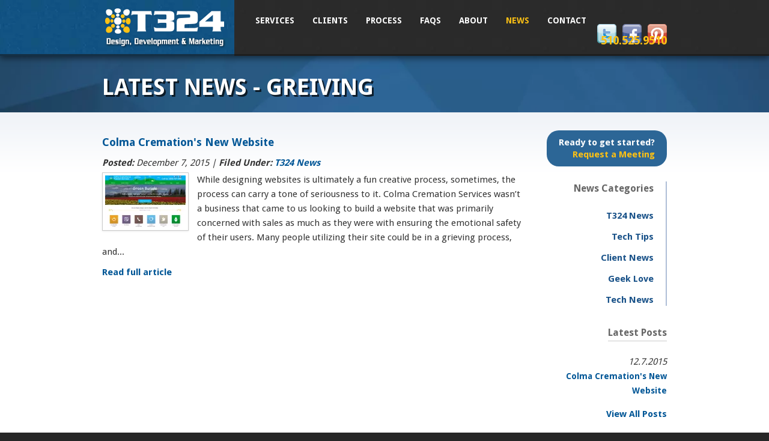

--- FILE ---
content_type: text/html; charset=utf-8
request_url: https://www.t324.com/news/tags/greiving
body_size: 22344
content:
<!DOCTYPE html>
<html lang="en">
<head>
  <meta charset="utf-8">
  <meta name="viewport" content="width=device-width, initial-scale=1.0">
  <meta http-equiv="Content-Type" content="text/html; charset=utf-8"/>
<link rel="shortcut icon" href="https://www.t324.com/sites/default/files/favicon.ico" type="image/vnd.microsoft.icon"/>
<meta name="generator" content="Drupal 7 (https://www.drupal.org)"/>
<link rel="canonical" href="https://www.t324.com/news/tags/greiving"/>
<link rel="shortlink" href="https://www.t324.com/taxonomy/term/1988"/>
  <title>Latest News - greiving | T324 | Website Design and Development, Marketing and Support</title>
  <link type="text/css" rel="stylesheet" href="https://www.t324.com/sites/default/files/css/A.css_lQaZfjVpwP_oGNqdtWCSpJT1EMqXdMiU84ekLLxQnc4.css+css_JiRgqZx7Glc9B0bJZhC5quNIAlHJRtRpJ_oZDbE0zLw.css+css_bhDqxHaJrtzPLB4EeZI57uKv7HyhJSz127bOWH38jfc.css+css_hWX3kU1noX2GUCzjPIKIJFhQJjEo4Y_wLFp2n33SUe0.css,Mcc.ABCEPAiNKE.css.pagespeed.cf.NCJkcpouP4.css" media="all"/>



<link type="text/css" rel="stylesheet" href="https://fonts.googleapis.com/css?family=Droid+Sans:700,regular&amp;subset=latin" media="all"/>
  <script src="https://www.t324.com/sites/default/files/js/js__hh6B0owIJkGrzB_6MrcJ0IcHogrKoZlo7tH1a0DJjU.js.pagespeed.jm.Rfk9iBZjGl.js"></script>
<script src="https://www.t324.com/sites/default/files/js/js_XomvYCNrjJziL_QPwU-ZLKTfbyWU4Gn6OfWoETz-pEE.js.pagespeed.jm.yGiQdERREz.js"></script>
<script src="https://www.t324.com/sites/default/files/js/js_RK1jZDSl5tQh2ttB1TEUxDOppntdPzdwGaTC4RwGqLw.js+js_NpX2cwCeepkWZZ194B6-ViyVBHleaYLOx5R9EWBOMRU.js.pagespeed.jc.bZzGrm5fri.js"></script><script>eval(mod_pagespeed__sNyENcz6n);</script>
<script>eval(mod_pagespeed_pkuc4VZA4A);</script>
<script src="https://www.t324.com/sites/default/files/js/js_lgd_WfTbRm3B51kyjYvnd0hoDwsBl7SaTmf_KtlB3AM.js.pagespeed.jm.DRj46KwMQD.js"></script>
<script>(function(i,s,o,g,r,a,m){i["GoogleAnalyticsObject"]=r;i[r]=i[r]||function(){(i[r].q=i[r].q||[]).push(arguments)},i[r].l=1*new Date();a=s.createElement(o),m=s.getElementsByTagName(o)[0];a.async=1;a.src=g;m.parentNode.insertBefore(a,m)})(window,document,"script","https://www.google-analytics.com/analytics.js","ga");ga("create","UA-38231816-1",{"cookieDomain":"auto"});ga("send","pageview");</script>
<script src="https://use.typekit.com/ooj4nbo.js"></script>
<script>try{Typekit.load();}catch(e){}</script>
<script src="https://www.t324.com/sites/default/files/js/js_UhK1Mdw-nTy7CGzBUa8eMhGdzG_HfcHV0tJ6aobkqr0.js.pagespeed.jm.yPomEJAM1u.js"></script>
<script>jQuery.extend(Drupal.settings,{"basePath":"\/","pathPrefix":"","ajaxPageState":{"theme":"t324","theme_token":"Z9ejnXXSsTJi00ahvqye558iUjrz98Th3LyMwr2__ho","jquery_version":"1.7","js":{"0":1,"sites\/all\/modules\/contrib\/jquery_update\/replace\/jquery\/1.7\/jquery.min.js":1,"misc\/jquery-extend-3.4.0.js":1,"misc\/jquery-html-prefilter-3.5.0-backport.js":1,"misc\/jquery.once.js":1,"misc\/drupal.js":1,"sites\/all\/modules\/contrib\/jquery_update\/replace\/ui\/external\/jquery.cookie.js":1,"sites\/all\/modules\/contrib\/jquery_update\/replace\/misc\/jquery.form.min.js":1,"misc\/ajax.js":1,"sites\/all\/modules\/contrib\/jquery_update\/js\/jquery_update.js":1,"sites\/all\/themes\/bootstrap\/bootstrap\/js\/bootstrap.js":1,"sites\/all\/modules\/contrib\/extlink\/extlink.js":1,"sites\/all\/modules\/cleantalk\/src\/js\/apbct-public.js":1,"sites\/all\/modules\/contrib\/lightbox2\/js\/lightbox.js":1,"sites\/all\/modules\/contrib\/better_exposed_filters\/better_exposed_filters.js":1,"sites\/all\/modules\/contrib\/ctools\/js\/auto-submit.js":1,"sites\/all\/modules\/contrib\/views\/js\/base.js":1,"misc\/progress.js":1,"sites\/all\/modules\/contrib\/views\/js\/ajax_view.js":1,"sites\/all\/modules\/contrib\/google_analytics\/googleanalytics.js":1,"1":1,"https:\/\/use.typekit.com\/ooj4nbo.js":1,"2":1,"sites\/all\/themes\/t324\/js\/twitter-bootstrap-hover-dropdown.min.js":1,"sites\/all\/themes\/t324\/js\/backgroundsize\/jquery.backgroundSize.js":1,"sites\/all\/themes\/t324\/js\/jquery.transit.min.js":1},"css":{"modules\/system\/system.base.css":1,"sites\/all\/modules\/contrib\/simplenews\/simplenews.css":1,"sites\/all\/modules\/contrib\/date\/date_api\/date.css":1,"sites\/all\/modules\/contrib\/date\/date_popup\/themes\/datepicker.1.7.css":1,"modules\/field\/theme\/field.css":1,"sites\/all\/modules\/contrib\/logintoboggan\/logintoboggan.css":1,"sites\/all\/modules\/contrib\/mollom\/mollom.css":1,"sites\/all\/modules\/additional\/youtube\/css\/youtube.css":1,"sites\/all\/modules\/contrib\/extlink\/extlink.css":1,"sites\/all\/modules\/contrib\/views\/css\/views.css":1,"sites\/all\/modules\/contrib\/ctools\/css\/ctools.css":1,"sites\/all\/modules\/contrib\/lightbox2\/css\/lightbox.css":1,"sites\/all\/modules\/contrib\/panels\/css\/panels.css":1,"sites\/all\/modules\/contrib\/panels\/plugins\/layouts\/onecol\/onecol.css":1,"sites\/all\/modules\/contrib\/tagadelic\/tagadelic.css":1,"sites\/all\/modules\/contrib\/widgets\/widgets.css":1,"sites\/all\/modules\/contrib\/addtoany\/addtoany.css":1,"sites\/all\/themes\/bootstrap\/bootstrap\/css\/bootstrap.css":1,"sites\/all\/themes\/bootstrap\/bootstrap\/css\/bootstrap-responsive.css":1,"sites\/all\/themes\/bootstrap\/css\/style.css":1,"sites\/all\/themes\/t324\/local.css.less":1,"sites\/all\/themes\/t324\/js\/vegas\/jquery.vegas.css":1,"https:\/\/fonts.googleapis.com\/css?family=Droid+Sans:700,regular\u0026subset=latin":1}},"jcarousel":{"ajaxPath":"\/jcarousel\/ajax\/views"},"lightbox2":{"rtl":0,"file_path":"\/(\\w\\w\/)public:\/","default_image":"\/sites\/all\/modules\/contrib\/lightbox2\/images\/brokenimage.jpg","border_size":10,"font_color":"000","box_color":"fff","top_position":"","overlay_opacity":"0.8","overlay_color":"000","disable_close_click":true,"resize_sequence":0,"resize_speed":400,"fade_in_speed":400,"slide_down_speed":600,"use_alt_layout":false,"disable_resize":false,"disable_zoom":false,"force_show_nav":false,"show_caption":true,"loop_items":false,"node_link_text":"View Image Details","node_link_target":false,"image_count":"Image !current of !total","video_count":"Video !current of !total","page_count":"Page !current of !total","lite_press_x_close":"press \u003Ca href=\u0022#\u0022 onclick=\u0022hideLightbox(); return FALSE;\u0022\u003E\u003Ckbd\u003Ex\u003C\/kbd\u003E\u003C\/a\u003E to close","download_link_text":"","enable_login":false,"enable_contact":false,"keys_close":"c x 27","keys_previous":"p 37","keys_next":"n 39","keys_zoom":"z","keys_play_pause":"32","display_image_size":"original","image_node_sizes":"()","trigger_lightbox_classes":"","trigger_lightbox_group_classes":"","trigger_slideshow_classes":"","trigger_lightframe_classes":"","trigger_lightframe_group_classes":"","custom_class_handler":0,"custom_trigger_classes":"","disable_for_gallery_lists":true,"disable_for_acidfree_gallery_lists":true,"enable_acidfree_videos":true,"slideshow_interval":5000,"slideshow_automatic_start":true,"slideshow_automatic_exit":true,"show_play_pause":true,"pause_on_next_click":false,"pause_on_previous_click":true,"loop_slides":false,"iframe_width":600,"iframe_height":400,"iframe_border":1,"enable_video":false,"useragent":"Mozilla\/5.0 (Macintosh; Intel Mac OS X 10_15_7) AppleWebKit\/537.36 (KHTML, like Gecko) Chrome\/131.0.0.0 Safari\/537.36; ClaudeBot\/1.0; +claudebot@anthropic.com)"},"better_exposed_filters":{"datepicker":false,"slider":false,"settings":[],"autosubmit":false,"views":{"articles":{"displays":{"page_1":{"filters":{"keys":{"required":false}}},"block_3":{"filters":{"keys":{"required":false}}},"block":{"filters":{"keys":{"required":false}}}}},"portfolio":{"displays":{"block":{"filters":[]}}}}},"urlIsAjaxTrusted":{"\/news":true,"\/views\/ajax":true},"views":{"ajax_path":"\/views\/ajax","ajaxViews":{"views_dom_id:32a3aace72a4b6fb26989af801aa1189":{"view_name":"articles","view_display_id":"page_1","view_args":"1988","view_path":"taxonomy\/term\/1988","view_base_path":"news","view_dom_id":"32a3aace72a4b6fb26989af801aa1189","pager_element":0}}},"extlink":{"extTarget":"_blank","extClass":"ext","extLabel":"(link is external)","extImgClass":0,"extSubdomains":1,"extExclude":"","extInclude":"","extCssExclude":"","extCssExplicit":"","extAlert":0,"extAlertText":"This link will take you to an external web site.","mailtoClass":"mailto","mailtoLabel":"(link sends e-mail)"},"googleanalytics":{"trackOutbound":1,"trackMailto":1,"trackDownload":1,"trackDownloadExtensions":"7z|aac|arc|arj|asf|asx|avi|bin|csv|doc(x|m)?|dot(x|m)?|exe|flv|gif|gz|gzip|hqx|jar|jpe?g|js|mp(2|3|4|e?g)|mov(ie)?|msi|msp|pdf|phps|png|ppt(x|m)?|pot(x|m)?|pps(x|m)?|ppam|sld(x|m)?|thmx|qtm?|ra(m|r)?|sea|sit|tar|tgz|torrent|txt|wav|wma|wmv|wpd|xls(x|m|b)?|xlt(x|m)|xlam|xml|z|zip"}});</script>
  <!-- HTML5 element support for IE6-8 -->
  <!--[if lt IE 9]>
    <script src="//html5shiv.googlecode.com/svn/trunk/html5.js"></script>
  <![endif]-->
  <script type="text/javascript">(function(d){var f=d.getElementsByTagName('SCRIPT')[0],p=d.createElement('SCRIPT');p.type='text/javascript';p.async=true;p.src='//assets.pinterest.com/js/pinit.js';f.parentNode.insertBefore(p,f);}(document));</script>
	<script type="text/javascript">window.heap=window.heap||[],heap.load=function(e,t){window.heap.appid=e,window.heap.config=t=t||{};var r=t.forceSSL||"https:"===document.location.protocol,a=document.createElement("script");a.type="text/javascript",a.async=!0,a.src=(r?"https:":"http:")+"//cdn.heapanalytics.com/js/heap-"+e+".js";var n=document.getElementsByTagName("script")[0];n.parentNode.insertBefore(a,n);for(var o=function(e){return function(){heap.push([e].concat(Array.prototype.slice.call(arguments,0)))}},p=["addEventProperties","addUserProperties","clearEventProperties","identify","removeEventProperty","setEventProperties","track","unsetEventProperty"],c=0;c<p.length;c++)heap[p[c]]=o(p[c])};heap.load("1151070150");</script> 

  <script src="https://c1b629b4b3e74c988b207358143428d5.js.ubembed.com" async></script>
</head>
<body class="html not-front not-logged-in one-sidebar sidebar-second page-taxonomy page-taxonomy-term page-taxonomy-term- page-taxonomy-term-1988">
    <header id="navbar" role="banner" class="navbar navbar-fixed-top">
  <div class="navbar-inner">
    <div class="container">
    	<div class="row">
      <!-- .btn-navbar is used as the toggle for collapsed navbar content -->
      <a class="btn btn-navbar" data-toggle="collapse" data-target=".nav-collapse">
        <span class="icon-bar"></span>
        <span class="icon-bar"></span>
        <span class="icon-bar"></span>
      </a>

            	<div id="header-logo" class="span3">
        	<div class="inner">
                <a class="logo" href="/" title="Home">
                  <img id="logo-top" src="/sites/all/themes/t324/images/xlogo-top.png.pagespeed.ic.Rz--bYGs2C.webp" alt="Home"/>
                  <img id="logo-bottom" src="/sites/all/themes/t324/images/xlogo-bottom.png.pagespeed.ic.ZOyiKrU1WH.webp" alt="Home"/>
                </a>
            </div>
        </div>
      
            
              <div id="mobile-nav-corner">
	        <div class="region region-navigation">
    <section id="block-block-5" class="block block-block">

      
  <p><strong>510.525.9510</strong></p>
  
</section> <!-- /.block -->
<section id="block-widgets-s-socialmedia-profile-default" class="block block-widgets">

      
  <div id="widgets-element-socialmedia_profile-default" class="widgets widgets-set widgets-set-horizontal widgets-style-horizontal"><div id="widgets-element-socialmedia_socialmedia-twitter-profile-button" class="widgets widgets-element widgets-element-horizontal widgets-style-horizontal"><a href="http://twitter.com/t324weets" title="Visit t324weets on Twitter" target="_blank"><img src="[data-uri]" alt="Twitter icon"></a></div><div id="widgets-element-socialmedia_socialmedia-facebook-profile-button" class="widgets widgets-element widgets-element-horizontal widgets-style-horizontal"><a href="http://www.facebook.com/tech324" title="Visit tech324 on Facebook" target="_blank"><img src="[data-uri]" alt="Facebook icon"></a></div><div id="widgets-element-socialmedia_socialmedia-pinterest-profile-button" class="widgets widgets-element widgets-element-horizontal widgets-style-horizontal"><a href="http://pinterest.com/t324/" title="Visit  on Pinterest" target="_blank"><img src="[data-uri]" alt="Pinterest icon"></a></div><div class="widgets-clear"></div></div>  
</section> <!-- /.block -->
  </div>
        </div>
      
              <div id="nav-container" class="nav-collapse collapse span9">
          <nav role="navigation">
                          <ul class="menu nav primary"><li class="first expanded dropdown"><a href="/services" title="" data-hover="dropdown" data-target="#">Services<span class="caret"></span></a><ul class="dropdown-menu"><li class="first leaf"><a href="/services">Overview</a></li>
<li class="leaf"><a href="/services/design" title="Design Services">Design</a></li>
<li class="leaf"><a href="/services/development">Development</a></li>
<li class="leaf"><a href="/services/content">Content</a></li>
<li class="last leaf"><a href="/services/ongoing-support">Support</a></li>
</ul></li>
<li class="expanded dropdown"><a href="/clients/featured-projects" title="" data-hover="dropdown" data-target="#">Clients<span class="caret"></span></a><ul class="dropdown-menu"><li class="first leaf"><a href="/clients/featured-projects">Featured Clients</a></li>
<li class="leaf"><a href="/clients/our-clients" title="">Clients Overview</a></li>
<li class="last leaf"><a href="/clients/what-clients-say">Testimonials</a></li>
</ul></li>
<li class="leaf"><a href="/our-process">Process</a></li>
<li class="leaf"><a href="/faqs">FAQs</a></li>
<li class="expanded dropdown"><a href="/about/who-we-are" title="" data-hover="dropdown" data-target="#">About<span class="caret"></span></a><ul class="dropdown-menu"><li class="first leaf"><a href="/about/who-we-are">Our Story</a></li>
<li class="leaf"><a href="/about/our-team">Our Team</a></li>
<li class="leaf"><a href="/about/careers" title="Join the T324 Team">Careers</a></li>
<li class="last leaf"><a href="/about/next-seminar-thursday-june-18">Seminars</a></li>
</ul></li>
<li class="expanded active-trail dropdown"><a href="/news" class="active-trail" data-hover="dropdown" data-target="#">News<span class="caret"></span></a><ul class="dropdown-menu"><li class="first leaf"><a href="/news/category/t324-news" title="T324 News">T324 News</a></li>
<li class="leaf"><a href="/news/category/tech-tips" title="Tech Tips">Tech Tips</a></li>
<li class="leaf"><a href="/news/category/client-news" title="Client News">Client News</a></li>
<li class="leaf"><a href="/news/category/geek-love" title="Geek Love">Geek Love</a></li>
<li class="last leaf"><a href="/news/category/tech-news" title="Tech News">Tech News</a></li>
</ul></li>
<li class="last expanded dropdown"><a href="/visit-our-office" data-hover="dropdown" data-target="#">Contact<span class="caret"></span></a><ul class="dropdown-menu"><li class="first leaf"><a href="/visit-our-office" title="">Our Office</a></li>
<li class="leaf"><a href="/contact/ask-question">Ask A Question</a></li>
<li class="leaf"><a href="/contact/schedule-consultation">Schedule A Meeting</a></li>
<li class="last leaf"><a href="/contact/request-support">Request Support</a></li>
</ul></li>
</ul>                                        <div class="region region-navigation">
      <div class="region region-navigation">
    <section id="block-block-5" class="block block-block">

      
  <p><strong>510.525.9510</strong></p>
  
</section> <!-- /.block -->
<section id="block-widgets-s-socialmedia-profile-default" class="block block-widgets">

      
  <div id="widgets-element-socialmedia_profile-default" class="widgets widgets-set widgets-set-horizontal widgets-style-horizontal"><div id="widgets-element-socialmedia_socialmedia-twitter-profile-button" class="widgets widgets-element widgets-element-horizontal widgets-style-horizontal"><a href="http://twitter.com/t324weets" title="Visit t324weets on Twitter" target="_blank"><img src="[data-uri]" alt="Twitter icon"></a></div><div id="widgets-element-socialmedia_socialmedia-facebook-profile-button" class="widgets widgets-element widgets-element-horizontal widgets-style-horizontal"><a href="http://www.facebook.com/tech324" title="Visit tech324 on Facebook" target="_blank"><img src="[data-uri]" alt="Facebook icon"></a></div><div id="widgets-element-socialmedia_socialmedia-pinterest-profile-button" class="widgets widgets-element widgets-element-horizontal widgets-style-horizontal"><a href="http://pinterest.com/t324/" title="Visit  on Pinterest" target="_blank"><img src="[data-uri]" alt="Pinterest icon"></a></div><div class="widgets-clear"></div></div>  
</section> <!-- /.block -->
  </div>
  </div>
                                  </nav>
        </div>
            </div>
    </div>
  </div>
</header>

<div class="preface-wrapper">
	<div class="preface-container container">
    	<div class="preface-row row">
        	<div class="inner span12">
            	            					                      <h1 class="page-header">Latest News - greiving</h1>
                                              </div>
        </div>
    </div>
</div>



<div class="main-wrapper">
    <div class="main-container container">
    
      <header role="banner" id="page-header">
            
              </header> <!-- /#header -->
    
      <div class="row">
    
          
    
        <section class="span9">  
                              <a id="main-content"></a>
                                                                        
<div class="panel-display panel-1col clearfix">
  <div class="panel-panel panel-col">
    <div><div class="panel-pane pane-views pane-articles">
  
      
  
  <div class="pane-content">
    <div class="view view-articles view-id-articles view-display-id-page_1 view-dom-id-32a3aace72a4b6fb26989af801aa1189">
        
  
  
      <div class="view-content">
        <div class="views-row views-row-1 views-row-odd views-row-first views-row-last">
      
  <div class="views-field views-field-title">        <h4 class="field-content"><a href="/news/colma-cremations-new-website">Colma Cremation&#039;s New Website</a></h4>  </div>  
  <div class="views-field views-field-field-post-date">        <div class="field-content"><strong>Posted:</strong> <span class="date-display-single" property="dc:date" datatype="xsd:dateTime" content="2015-12-07T00:00:00-08:00">December 7, 2015</span> | <strong>Filed Under:</strong> <a href="/news/category/t324-news" typeof="skos:Concept" property="rdfs:label skos:prefLabel" datatype="">T324 News</a></div>  </div>  
  <div class="views-field views-field-field-source">        <div class="field-content"></div>  </div>  
  <div class="views-field views-field-field-image pull-left">        <div class="field-content img-polaroid"><a href="/news/colma-cremations-new-website"><img typeof="foaf:Image" src="https://www.t324.com/sites/default/files/styles/blog-teaser-image/public/field/image/xcolma1.PNG,qitok=bg3CcSvJ.pagespeed.ic.Y6H4sgjUXH.webp" width="134" height="87" alt="Colma Cremation, Bay Area Web Design, San Francisco Web Development" title="Colma Creation Services Website Build"/></a></div>  </div>  
  <div class="views-field views-field-body">        <span class="field-content">While designing websites is ultimately a fun creative process, sometimes, the process can carry a tone of seriousness to it. Colma Cremation Services wasn’t a business that came to us looking to build a website that was primarily concerned with sales as much as they were with ensuring the emotional safety of their users. Many people utilizing their site could be in a grieving process, and...</span>  </div>  
  <div class="views-field views-field-view-node">        <span class="field-content"><a href="/news/colma-cremations-new-website">Read full article</a></span>  </div>  </div>
    </div>
  
  
  
  
  
  
</div>  </div>

  
  </div>
</div>
  </div>
</div>
        </section>
    
                  <aside class="span3" role="complementary">
              <div class="region region-sidebar-second">
    <section id="block-block-3" class="block block-block">

      
  <a href="/contact/schedule-consultation" class="meeting-button">Ready to get started?<br/><span>Request a Meeting</span></a>
  
</section> <!-- /.block -->
<section id="block-menu-block-3" class="block block-menu-block">

        <h2 class="block-title">News Categories</h2>
    
  <div class="menu-block-wrapper menu-block-3 menu-name-main-menu parent-mlid-0 menu-level-2">
  <ul class="menu nav"><li class="first leaf menu-mlid-1775"><a href="/news/category/t324-news" title="T324 News">T324 News</a></li>
<li class="leaf menu-mlid-1778"><a href="/news/category/tech-tips" title="Tech Tips">Tech Tips</a></li>
<li class="leaf menu-mlid-1773"><a href="/news/category/client-news" title="Client News">Client News</a></li>
<li class="leaf menu-mlid-1799"><a href="/news/category/geek-love" title="Geek Love">Geek Love</a></li>
<li class="last leaf menu-mlid-1800"><a href="/news/category/tech-news" title="Tech News">Tech News</a></li>
</ul></div>
  
</section> <!-- /.block -->
<section id="block-views-articles-block-3" class="block block-views">

        <h2 class="block-title">Latest Posts</h2>
    
  <div class="view view-articles view-id-articles view-display-id-block_3 view-dom-id-c96604e8d9dcdcc3b4beadd8dfe9d430">
        
  
  
      <div class="view-content">
        <div class="views-row views-row-1 views-row-odd views-row-first views-row-last">
      
  <div class="views-field views-field-field-post-date">        <div class="field-content"><span class="date-display-single" property="dc:date" datatype="xsd:dateTime" content="2015-12-07T00:00:00-08:00">12.7.2015</span></div>  </div>  
  <div class="views-field views-field-title">        <span class="field-content"><a href="/news/colma-cremations-new-website">Colma Cremation&#039;s New Website</a></span>  </div>  </div>
    </div>
  
  
  
      
<div class="more-link">
  <a href="/news">
    View All Posts  </a>
</div>
  
  
  
</div>  
</section> <!-- /.block -->
<section id="block-tagadelic-taxonomy-tagadelic-taxonomy" class="block block-tagadelic-taxonomy">

        <h2 class="block-title">Popular Tags</h2>
    
  <ul class="tag-cloud">
    <li>
    <a href="/news/tags/clients" class="level6">clients</a>  </li>
    <li>
    <a href="/news/tags/albany" class="level4">albany</a>  </li>
    <li>
    <a href="/news/tags/web-site" class="level4">web site</a>  </li>
    <li>
    <a href="/industry/construction" class="level4">Construction</a>  </li>
    <li>
    <a href="/news/tags/berkeley" class="level3">berkeley</a>  </li>
    <li>
    <a href="/news/tags/web-design" class="level3">web design</a>  </li>
    <li>
    <a href="/news/tags/seo" class="level3">seo</a>  </li>
    <li>
    <a href="/news/tags/website-design" class="level2">website design</a>  </li>
    <li>
    <a href="/industry/services" class="level2">Services</a>  </li>
    <li>
    <a href="/industry/products" class="level2">Manufacturing</a>  </li>
    <li>
    <a href="/news/tags/website" class="level1">website</a>  </li>
    <li>
    <a href="/news/tags/ecommerce" class="level1">ecommerce</a>  </li>
  </ul>
<a href="/tagadelic_taxonomy" class="more">More tags</a>  
</section> <!-- /.block -->
<section id="block-views-portfolio-block" class="block block-views">

        <h2 class="block-title">Featured Projects</h2>
    
  <div class="view view-portfolio view-id-portfolio view-display-id-block view-dom-id-6b1ffbd3cc439b296836ad1d9d0d4e9f">
        
  
  
      <div class="view-content">
      
<div id="views-bootstrap-grid-1" class="views-bootstrap-grid-plugin-style">
  
          <div class="row-fluid">
                  <div class="span4">
              
  <div class="views-field views-field-field-images">        <div class="field-content"><a href="/clients/featured-projects/wolfe-design-build"><img typeof="foaf:Image" src="[data-uri]" alt=""/></a></div>  </div>          </div>
                  <div class="span4">
              
  <div class="views-field views-field-field-images">        <div class="field-content"><a href="/clients/featured-projects/lunt-marymor"><img typeof="foaf:Image" src="[data-uri]" alt=""/></a></div>  </div>          </div>
                  <div class="span4">
              
  <div class="views-field views-field-field-images">        <div class="field-content"><a href="/clients/featured-projects/abbots-pizza"><img typeof="foaf:Image" src="[data-uri]" alt=""/></a></div>  </div>          </div>
              </div>
          <div class="row-fluid">
                  <div class="span4">
              
  <div class="views-field views-field-field-images">        <div class="field-content"><a href="/clients/featured-projects/coney-island-history"><img typeof="foaf:Image" src="[data-uri]" alt=""/></a></div>  </div>          </div>
                  <div class="span4">
              
  <div class="views-field views-field-field-images">        <div class="field-content"><a href="/clients/featured-projects/albany-bowl"><img typeof="foaf:Image" src="[data-uri]" alt="Albany Bowl website Home page" title="Albany Bowl website Home page"/></a></div>  </div>          </div>
                  <div class="span4">
              
  <div class="views-field views-field-field-images">        <div class="field-content"><a href="/clients/featured-projects/design-veronique"><img typeof="foaf:Image" src="[data-uri]" alt=""/></a></div>  </div>          </div>
              </div>
          <div class="row-fluid">
                  <div class="span4">
              
  <div class="views-field views-field-field-images">        <div class="field-content"><a href="/clients/featured-projects/oakland-rotary-club"><img typeof="foaf:Image" src="[data-uri]" alt=""/></a></div>  </div>          </div>
                  <div class="span4">
              
  <div class="views-field views-field-field-images">        <div class="field-content"><a href="/clients/featured-projects/mediation-second-language"><img typeof="foaf:Image" src="[data-uri]" alt=""/></a></div>  </div>          </div>
                  <div class="span4">
              
  <div class="views-field views-field-field-images">        <div class="field-content"><a href="/clients/featured-projects/bryant-surveys"><img typeof="foaf:Image" src="[data-uri]" alt=""/></a></div>  </div>          </div>
              </div>
    
  </div>

    </div>
  
  
  
      
<div class="more-link">
  <a href="/portfolio">
    more  </a>
</div>
  
  
  
</div>  
</section> <!-- /.block -->
  </div>
          </aside>  <!-- /#sidebar-second -->
            
      </div>
      
    </div>
</div>



<div class="footer-wrapper">
    <footer class="footer container">
    	<div class="row">
                	  <div class="region region-footer">
    <section id="block-menu-menu-bottom-links" class="block block-menu span6">

      
  <ul class="menu nav"><li class="first expanded dropdown"><a href="/services" title="" data-hover="dropdown" data-target="#">Services<span class="caret"></span></a><ul class="dropdown-menu"><li class="first leaf"><a href="/services/design" title="">Design</a></li>
<li class="leaf"><a href="/services/development" title="">Development</a></li>
<li class="leaf"><a href="/services/content" title="">Marketing</a></li>
<li class="last leaf"><a href="/services/ongoing-support" title="">Support</a></li>
</ul></li>
<li class="expanded dropdown"><a href="/clients/featured-projects" title="" data-hover="dropdown" data-target="#">Clients<span class="caret"></span></a><ul class="dropdown-menu"><li class="first leaf"><a href="/clients/our-clients" title="">Our Clients</a></li>
<li class="leaf"><a href="/clients/featured-projects" title="">Projects</a></li>
<li class="leaf"><a href="/clients/what-clients-say" title="">Testimonials</a></li>
<li class="last leaf"><a href="/faqs" title="">FAQs</a></li>
</ul></li>
<li class="last expanded dropdown"><a href="/visit-our-office" title="" data-hover="dropdown" data-target="#">Contact<span class="caret"></span></a><ul class="dropdown-menu"><li class="first leaf"><a href="/visit-our-office" title="">Our Office</a></li>
<li class="leaf"><a href="/contact/ask-question" title="">Question</a></li>
<li class="leaf"><a href="/contact/schedule-consultation" title="">Consultation</a></li>
<li class="last leaf"><a href="/contact/request-support" title="">Support</a></li>
</ul></li>
</ul>  
</section> <!-- /.block -->
<section id="block-block-2" class="block block-block span3">

        <h2 class="block-title">Pinterest</h2>
    
  <div class="pinterest-wrapper">
  <div class="pinterest-container">
    <a data-pin-do="embedUser" href="http://pinterest.com/t324/" data-pin-scale-width="60" data-pin-scale-height="200" data-pin-board-width="200"></a>
  </div>
</div>  
</section> <!-- /.block -->
<section id="block-views-articles-block" class="block block-views span3">

        <h2 class="block-title">Latest Posts</h2>
    
  <div class="view view-articles view-id-articles view-display-id-block view-dom-id-9019a023647db8d25a2a59770d94a9ee">
        
  
  
      <div class="view-content">
        <div class="views-row views-row-1 views-row-odd views-row-first views-row-last">
      
  <div class="views-field views-field-title">        <span class="field-content"><a href="/news/colma-cremations-new-website">Colma Cremation&#039;s New Website</a></span>  </div>  </div>
    </div>
  
  
  
  
  
  
</div>  
</section> <!-- /.block -->
<section id="block-block-7" class="block block-block">

      
  <script type="text/javascript">var __raconfig=__raconfig||{};__raconfig.uid='57d9b9c8b044f';__raconfig.action='track';(function(){var ra=document.createElement('script');ra.type='text/javascript';ra.src='https://ruler.nyltx.com/lib/1.0/ra-bootstrap.min.js';var s=document.getElementsByTagName('script')[0];s.parentNode.insertBefore(ra,s);}());</script>


<script>var _pt=["E83EE97E-B2E7-4BB5-8A5B-26D5BC0C9B55"];(function(d,t){var a=d.createElement(t),s=d.getElementsByTagName(t)[0];a.src=location.protocol+'//a1webstrategy.com/track.js';s.parentNode.insertBefore(a,s);}(document,'script'));</script>
  
</section> <!-- /.block -->
  </div>
                </div>
        <div class="row">
                	  <div class="region region-copyright">
    <section id="block-block-1" class="block block-block span12">

      
  <script>function copyrightDate(startYear){var d=new Date();var y=new Date().getFullYear();var result=(y!=startYear)?startYear+"-"+y:startYear;return result;}function currentYear(){var y=new Date().getFullYear();return y;}</script><p>Content, Tech and Design &copy; <script>document.write(copyrightDate(2003))</script><a class="t324logo" href="http://www.t324.com"><img alt="T324 : Web Sites - Hosting - Marketing - Technology" src="[data-uri]"/></a></p>  
</section> <!-- /.block -->
  </div>
                </div>
    </footer>
</div>

<script type="text/javascript">jQuery('.preface-wrapper').css("background-size","cover");jQuery(window).scroll(function(){var offsetthing=jQuery('.main-wrapper').offset();if(jQuery(this).scrollTop()>offsetthing.top-90){jQuery('#navbar .navbar-inner').addClass("small");}else{jQuery('#navbar .navbar-inner').removeClass("small");}});</script>


  <script>ctSetCookie("ct_check_js","ccda6b795b2c2b0b8382a5b3cb7fa0f7","0");</script>

<script type="text/javascript">(function(o){var b="https://instantfox.co/anywhere/",t="3a3a59ece363436b81eddf8181222fc4da8c5cadcc184e1eb08ef8d51d96ea86",a=window.AutopilotAnywhere={_runQueue:[],run:function(){this._runQueue.push(arguments);}},c=encodeURIComponent,s="SCRIPT",d=document,l=d.getElementsByTagName(s)[0],p="t="+c(d.title||"")+"&u="+c(d.location.href||"")+"&r="+c(d.referrer||""),j="text/javascript",z,y;if(!window.Autopilot)window.Autopilot=a;if(o.app)p="devmode=true&"+p;z=function(src,asy){var e=d.createElement(s);e.src=src;e.type=j;e.async=asy;l.parentNode.insertBefore(e,l);};y=function(){z(b+t+'?'+p,true);};if(window.attachEvent){window.attachEvent("onload",y);}else{window.addEventListener("load",y,false);}})({});</script>
</body>
</html>


--- FILE ---
content_type: application/javascript
request_url: https://www.t324.com/sites/default/files/js/js_lgd_WfTbRm3B51kyjYvnd0hoDwsBl7SaTmf_KtlB3AM.js.pagespeed.jm.DRj46KwMQD.js
body_size: 11889
content:
var d=new Date(),ctTimeMs=new Date().getTime(),ctMouseEventTimerFlag=true,ctMouseData="[",ctMouseDataCounter=0;function ctSetCookie(c_name,value){document.cookie=c_name+"="+encodeURIComponent(value)+"; path=/";}ctSetCookie("ct_ps_timestamp",Math.floor(new Date().getTime()/1000));ctSetCookie("ct_fkp_timestamp","0");ctSetCookie("ct_pointer_data","0");ctSetCookie("ct_timezone",d.getTimezoneOffset()/60*(-1));var ctMouseReadInterval=setInterval(function(){ctMouseEventTimerFlag=true;},150);var ctMouseWriteDataInterval=setInterval(function(){var ctMouseDataToSend=ctMouseData.slice(0,-1).concat("]");ctSetCookie("ct_pointer_data",ctMouseDataToSend);},1200);function ctMouseStopData(){if(typeof window.addEventListener=="function")window.removeEventListener("mousemove",ctFunctionMouseMove);else
window.detachEvent("onmousemove",ctFunctionMouseMove);clearInterval(ctMouseReadInterval);clearInterval(ctMouseWriteDataInterval);}var ctFunctionMouseMove=function output(event){if(ctMouseEventTimerFlag==true){var mouseDate=new Date();ctMouseData+="["+Math.round(event.pageY)+","+Math.round(event.pageX)+","+Math.round(mouseDate.getTime()-ctTimeMs)+"],";ctMouseDataCounter++;ctMouseEventTimerFlag=false;if(ctMouseDataCounter>=100)ctMouseStopData();}};function ctKeyStopStopListening(){if(typeof window.addEventListener=="function"){window.removeEventListener("mousedown",ctFunctionFirstKey);window.removeEventListener("keydown",ctFunctionFirstKey);}else{window.detachEvent("mousedown",ctFunctionFirstKey);window.detachEvent("keydown",ctFunctionFirstKey);}}var ctFunctionFirstKey=function output(event){var KeyTimestamp=Math.floor(new Date().getTime()/1000);ctSetCookie("ct_fkp_timestamp",KeyTimestamp);ctKeyStopStopListening();};if(typeof window.addEventListener=="function"){window.addEventListener("mousemove",ctFunctionMouseMove);window.addEventListener("mousedown",ctFunctionFirstKey);window.addEventListener("keydown",ctFunctionFirstKey);}else{window.attachEvent("onmousemove",ctFunctionMouseMove);window.attachEvent("mousedown",ctFunctionFirstKey);window.attachEvent("keydown",ctFunctionFirstKey);};var Lightbox;(function($){Lightbox={auto_modal:false,overlayOpacity:0.8,overlayColor:'000',disableCloseClick:true,resizeSequence:0,resizeSpeed:'normal',fadeInSpeed:'normal',slideDownSpeed:'slow',minWidth:240,borderSize:10,boxColor:'fff',fontColor:'000',topPosition:'',infoHeight:20,alternative_layout:false,imageArray:[],imageNum:null,total:0,activeImage:null,inprogress:false,disableResize:false,disableZoom:false,isZoomedIn:false,rtl:false,loopItems:false,keysClose:['c','x',27],keysPrevious:['p',37],keysNext:['n',39],keysZoom:['z'],keysPlayPause:[32],slideInterval:5000,showPlayPause:true,autoStart:true,autoExit:true,pauseOnNextClick:false,pauseOnPrevClick:true,slideIdArray:[],slideIdCount:0,isSlideshow:false,isPaused:false,loopSlides:false,isLightframe:false,iframe_width:600,iframe_height:400,iframe_border:1,enableVideo:false,flvPlayer:'/flvplayer.swf',flvFlashvars:'',isModal:false,isVideo:false,videoId:false,modalWidth:400,modalHeight:400,modalHTML:null,initialize:function(){var s=Drupal.settings.lightbox2;Lightbox.overlayOpacity=s.overlay_opacity;Lightbox.overlayColor=s.overlay_color;Lightbox.disableCloseClick=s.disable_close_click;Lightbox.resizeSequence=s.resize_sequence;Lightbox.resizeSpeed=s.resize_speed;Lightbox.fadeInSpeed=s.fade_in_speed;Lightbox.slideDownSpeed=s.slide_down_speed;Lightbox.borderSize=s.border_size;Lightbox.boxColor=s.box_color;Lightbox.fontColor=s.font_color;Lightbox.topPosition=s.top_position;Lightbox.rtl=s.rtl;Lightbox.loopItems=s.loop_items;Lightbox.keysClose=s.keys_close.split(" ");Lightbox.keysPrevious=s.keys_previous.split(" ");Lightbox.keysNext=s.keys_next.split(" ");Lightbox.keysZoom=s.keys_zoom.split(" ");Lightbox.keysPlayPause=s.keys_play_pause.split(" ");Lightbox.disableResize=s.disable_resize;Lightbox.disableZoom=s.disable_zoom;Lightbox.slideInterval=s.slideshow_interval;Lightbox.showPlayPause=s.show_play_pause;Lightbox.showCaption=s.show_caption;Lightbox.autoStart=s.slideshow_automatic_start;Lightbox.autoExit=s.slideshow_automatic_exit;Lightbox.pauseOnNextClick=s.pause_on_next_click;Lightbox.pauseOnPrevClick=s.pause_on_previous_click;Lightbox.loopSlides=s.loop_slides;Lightbox.alternative_layout=s.use_alt_layout;Lightbox.iframe_width=s.iframe_width;Lightbox.iframe_height=s.iframe_height;Lightbox.iframe_border=s.iframe_border;Lightbox.enableVideo=s.enable_video;if(s.enable_video){Lightbox.flvPlayer=s.flvPlayer;Lightbox.flvFlashvars=s.flvFlashvars;}var layout_class=(s.use_alt_layout?'lightbox2-alt-layout':'lightbox2-orig-layout');var output='<div id="lightbox2-overlay" style="display: none;"></div>\
      <div id="lightbox" style="display: none;" class="'+layout_class+'">\
        <div id="outerImageContainer"></div>\
        <div id="imageDataContainer" class="clearfix">\
          <div id="imageData"></div>\
        </div>\
      </div>';var loading='<div id="loading"><a href="#" id="loadingLink"></a></div>';var modal='<div id="modalContainer" style="display: none;"></div>';var frame='<div id="frameContainer" style="display: none;"></div>';var imageContainer='<div id="imageContainer" style="display: none;"></div>';var details='<div id="imageDetails"></div>';var bottomNav='<div id="bottomNav"></div>';var image='<img id="lightboxImage" alt="" />';var hoverNav='<div id="hoverNav"><a id="prevLink" href="#"></a><a id="nextLink" href="#"></a></div>';var frameNav='<div id="frameHoverNav"><a id="framePrevLink" href="#"></a><a id="frameNextLink" href="#"></a></div>';var hoverNav='<div id="hoverNav"><a id="prevLink" title="'+Drupal.t('Previous')+'" href="#"></a><a id="nextLink" title="'+Drupal.t('Next')+'" href="#"></a></div>';var frameNav='<div id="frameHoverNav"><a id="framePrevLink" title="'+Drupal.t('Previous')+'" href="#"></a><a id="frameNextLink" title="'+Drupal.t('Next')+'" href="#"></a></div>';var caption='<span id="caption"></span>';var numberDisplay='<span id="numberDisplay"></span>';var close='<a id="bottomNavClose" title="'+Drupal.t('Close')+'" href="#"></a>';var zoom='<a id="bottomNavZoom" href="#"></a>';var zoomOut='<a id="bottomNavZoomOut" href="#"></a>';var pause='<a id="lightshowPause" title="'+Drupal.t('Pause Slideshow')+'" href="#" style="display: none;"></a>';var play='<a id="lightshowPlay" title="'+Drupal.t('Play Slideshow')+'" href="#" style="display: none;"></a>';$("body").append(output);$('#outerImageContainer').append(modal+frame+imageContainer+loading);if(!s.use_alt_layout){$('#imageContainer').append(image+hoverNav);$('#imageData').append(details+bottomNav);$('#imageDetails').append(caption+numberDisplay);$('#bottomNav').append(frameNav+close+zoom+zoomOut+pause+play);}else{$('#outerImageContainer').append(bottomNav);$('#imageContainer').append(image);$('#bottomNav').append(close+zoom+zoomOut);$('#imageData').append(hoverNav+details);$('#imageDetails').append(caption+numberDisplay+pause+play);}if(Lightbox.disableCloseClick){$('#lightbox2-overlay').click(function(){Lightbox.end();return false;}).hide();}$('#loadingLink, #bottomNavClose').click(function(){Lightbox.end('forceClose');return false;});$('#prevLink, #framePrevLink').click(function(){Lightbox.changeData(Lightbox.activeImage-1);return false;});$('#nextLink, #frameNextLink').click(function(){Lightbox.changeData(Lightbox.activeImage+1);return false;});$('#bottomNavZoom').click(function(){Lightbox.changeData(Lightbox.activeImage,true);return false;});$('#bottomNavZoomOut').click(function(){Lightbox.changeData(Lightbox.activeImage,false);return false;});$('#lightshowPause').click(function(){Lightbox.togglePlayPause("lightshowPause","lightshowPlay");return false;});$('#lightshowPlay').click(function(){Lightbox.togglePlayPause("lightshowPlay","lightshowPause");return false;});$('#prevLink, #nextLink, #framePrevLink, #frameNextLink').css({'paddingTop':Lightbox.borderSize+'px'});$('#imageContainer, #frameContainer, #modalContainer').css({'padding':Lightbox.borderSize+'px'});$('#outerImageContainer, #imageDataContainer, #bottomNavClose').css({'backgroundColor':'#'+Lightbox.boxColor,'color':'#'+Lightbox.fontColor});if(Lightbox.alternative_layout){$('#bottomNavZoom, #bottomNavZoomOut').css({'bottom':Lightbox.borderSize+'px','right':Lightbox.borderSize+'px'});}else if(Lightbox.rtl==1&&Drupal.settings.lightbox2.useragent.search('MSIE')!==-1){$('#bottomNavZoom, #bottomNavZoomOut').css({'left':'0px'});}if(s.force_show_nav){$('#prevLink, #nextLink').addClass("force_show_nav");}},initList:function(context){if(context==undefined||context==null){context=document;}$("a[rel^='lightbox']:not(.lightbox-processed), area[rel^='lightbox']:not(.lightbox-processed)",context).addClass('lightbox-processed').click(function(e){if(Lightbox.disableCloseClick){$('#lightbox').unbind('click');$('#lightbox').click(function(){Lightbox.end('forceClose');});}Lightbox.start(this,false,false,false,false);if(e.preventDefault){e.preventDefault();}return false;});$("a[rel^='lightshow']:not(.lightbox-processed), area[rel^='lightshow']:not(.lightbox-processed)",context).addClass('lightbox-processed').click(function(e){if(Lightbox.disableCloseClick){$('#lightbox').unbind('click');$('#lightbox').click(function(){Lightbox.end('forceClose');});}Lightbox.start(this,true,false,false,false);if(e.preventDefault){e.preventDefault();}return false;});$("a[rel^='lightframe']:not(.lightbox-processed), area[rel^='lightframe']:not(.lightbox-processed)",context).addClass('lightbox-processed').click(function(e){if(Lightbox.disableCloseClick){$('#lightbox').unbind('click');$('#lightbox').click(function(){Lightbox.end('forceClose');});}Lightbox.start(this,false,true,false,false);if(e.preventDefault){e.preventDefault();}return false;});if(Lightbox.enableVideo){$("a[rel^='lightvideo']:not(.lightbox-processed), area[rel^='lightvideo']:not(.lightbox-processed)",context).addClass('lightbox-processed').click(function(e){if(Lightbox.disableCloseClick){$('#lightbox').unbind('click');$('#lightbox').click(function(){Lightbox.end('forceClose');});}Lightbox.start(this,false,false,true,false);if(e.preventDefault){e.preventDefault();}return false;});}$("a[rel^='lightmodal']:not(.lightbox-processed), area[rel^='lightmodal']:not(.lightbox-processed)",context).addClass('lightbox-processed').click(function(e){$('#lightbox').unbind('click');$('#lightbox').addClass($(this).attr('class'));$('#lightbox').removeClass('lightbox-processed');Lightbox.start(this,false,false,false,true);if(e.preventDefault){e.preventDefault();}return false;});$("#lightboxAutoModal:not(.lightbox-processed)",context).addClass('lightbox-processed').click(function(e){Lightbox.auto_modal=true;$('#lightbox').unbind('click');Lightbox.start(this,false,false,false,true);if(e.preventDefault){e.preventDefault();}return false;});},start:function(imageLink,slideshow,lightframe,lightvideo,lightmodal){Lightbox.isPaused=!Lightbox.autoStart;Lightbox.toggleSelectsFlash('hide');var arrayPageSize=Lightbox.getPageSize();$("#lightbox2-overlay").hide().css({'width':'100%','zIndex':'10090','height':arrayPageSize[1]+'px','backgroundColor':'#'+Lightbox.overlayColor});if(lightvideo&&this.detectMacFF2()){$("#lightbox2-overlay").removeClass("overlay_default");$("#lightbox2-overlay").addClass("overlay_macff2");$("#lightbox2-overlay").css({'opacity':null});}else{$("#lightbox2-overlay").removeClass("overlay_macff2");$("#lightbox2-overlay").addClass("overlay_default");$("#lightbox2-overlay").css({'opacity':Lightbox.overlayOpacity});}$("#lightbox2-overlay").fadeIn(Lightbox.fadeInSpeed);Lightbox.isSlideshow=slideshow;Lightbox.isLightframe=lightframe;Lightbox.isVideo=lightvideo;Lightbox.isModal=lightmodal;Lightbox.imageArray=[];Lightbox.imageNum=0;var anchors=$(imageLink.tagName);var anchor=null;var rel_parts=Lightbox.parseRel(imageLink);var rel=rel_parts["rel"];var rel_group=rel_parts["group"];var title=(rel_parts["title"]?rel_parts["title"]:imageLink.title);var rel_style=null;var i=0;if(rel_parts["flashvars"]){Lightbox.flvFlashvars=Lightbox.flvFlashvars+'&'+rel_parts["flashvars"];}var alt=imageLink.title;if(!alt){var img=$(imageLink).find("img");if(img&&$(img).attr("alt")){alt=$(img).attr("alt");}else{alt=title;}}if($(imageLink).attr('id')=='lightboxAutoModal'){rel_style=rel_parts["style"];Lightbox.imageArray.push(['#lightboxAutoModal > *',title,alt,rel_style,1]);}else{if((rel=='lightbox'||rel=='lightshow')&&!rel_group){Lightbox.imageArray.push([imageLink.href,title,alt]);}else if(!rel_group){rel_style=rel_parts["style"];Lightbox.imageArray.push([imageLink.href,title,alt,rel_style]);}else{for(i=0;i<anchors.length;i++){anchor=anchors[i];if(anchor.href&&typeof(anchor.href)=="string"&&$(anchor).attr('rel')){var rel_data=Lightbox.parseRel(anchor);var anchor_title=(rel_data["title"]?rel_data["title"]:anchor.title);img_alt=anchor.title;if(!img_alt){var anchor_img=$(anchor).find("img");if(anchor_img&&$(anchor_img).attr("alt")){img_alt=$(anchor_img).attr("alt");}else{img_alt=title;}}if(rel_data["rel"]==rel){if(rel_data["group"]==rel_group){if(Lightbox.isLightframe||Lightbox.isModal||Lightbox.isVideo){rel_style=rel_data["style"];}Lightbox.imageArray.push([anchor.href,anchor_title,img_alt,rel_style]);}}}}for(i=0;i<Lightbox.imageArray.length;i++){for(j=Lightbox.imageArray.length-1;j>i;j--){if(Lightbox.imageArray[i][0]==Lightbox.imageArray[j][0]){Lightbox.imageArray.splice(j,1);}}}while(Lightbox.imageArray[Lightbox.imageNum][0]!=imageLink.href){Lightbox.imageNum++;}}}if(Lightbox.isSlideshow&&Lightbox.showPlayPause&&Lightbox.isPaused){$('#lightshowPlay').show();$('#lightshowPause').hide();}var arrayPageScroll=Lightbox.getPageScroll();var lightboxTop=arrayPageScroll[1]+(Lightbox.topPosition==''?(arrayPageSize[3]/10):Lightbox.topPosition)*1;var lightboxLeft=arrayPageScroll[0];$('#frameContainer, #modalContainer, #lightboxImage').hide();$('#hoverNav, #prevLink, #nextLink, #frameHoverNav, #framePrevLink, #frameNextLink').hide();$('#imageDataContainer, #numberDisplay, #bottomNavZoom, #bottomNavZoomOut').hide();$('#outerImageContainer').css({'width':'250px','height':'250px'});$('#lightbox').css({'zIndex':'10500','top':lightboxTop+'px','left':lightboxLeft+'px'}).show();Lightbox.total=Lightbox.imageArray.length;Lightbox.changeData(Lightbox.imageNum);},changeData:function(imageNum,zoomIn){if(Lightbox.inprogress===false){if(Lightbox.total>1&&((Lightbox.isSlideshow&&Lightbox.loopSlides)||(!Lightbox.isSlideshow&&Lightbox.loopItems))){if(imageNum>=Lightbox.total)imageNum=0;if(imageNum<0)imageNum=Lightbox.total-1;}if(Lightbox.isSlideshow){for(var i=0;i<Lightbox.slideIdCount;i++){window.clearTimeout(Lightbox.slideIdArray[i]);}}Lightbox.inprogress=true;Lightbox.activeImage=imageNum;if(Lightbox.disableResize&&!Lightbox.isSlideshow){zoomIn=true;}Lightbox.isZoomedIn=zoomIn;$('#loading').css({'zIndex':'10500'}).show();if(!Lightbox.alternative_layout){$('#imageContainer').hide();}$('#frameContainer, #modalContainer, #lightboxImage').hide();$('#hoverNav, #prevLink, #nextLink, #frameHoverNav, #framePrevLink, #frameNextLink').hide();$('#imageDataContainer, #numberDisplay, #bottomNavZoom, #bottomNavZoomOut').hide();if(!Lightbox.isLightframe&&!Lightbox.isVideo&&!Lightbox.isModal){$("#lightbox #imageDataContainer").removeClass('lightbox2-alt-layout-data');imgPreloader=new Image();imgPreloader.onerror=function(){Lightbox.imgNodeLoadingError(this);};imgPreloader.onload=function(){var photo=document.getElementById('lightboxImage');photo.src=Lightbox.imageArray[Lightbox.activeImage][0];photo.alt=Lightbox.imageArray[Lightbox.activeImage][2];var imageWidth=imgPreloader.width;var imageHeight=imgPreloader.height;var arrayPageSize=Lightbox.getPageSize();var targ={w:arrayPageSize[2]-(Lightbox.borderSize*2),h:arrayPageSize[3]-(Lightbox.borderSize*6)-(Lightbox.infoHeight*4)-(arrayPageSize[3]/10)};var orig={w:imgPreloader.width,h:imgPreloader.height};if(zoomIn!==true){var ratio=1.0;$('#bottomNavZoomOut, #bottomNavZoom').hide();if((orig.w>=targ.w||orig.h>=targ.h)&&orig.h&&orig.w){ratio=((targ.w/orig.w)<(targ.h/orig.h))?targ.w/orig.w:targ.h/orig.h;if(!Lightbox.disableZoom&&!Lightbox.isSlideshow){$('#bottomNavZoom').css({'zIndex':'10500'}).show();}}imageWidth=Math.floor(orig.w*ratio);imageHeight=Math.floor(orig.h*ratio);}else{$('#bottomNavZoom').hide();if((orig.w>=targ.w||orig.h>=targ.h)&&orig.h&&orig.w){if(!Lightbox.disableResize&&Lightbox.isSlideshow===false&&!Lightbox.disableZoom){$('#bottomNavZoomOut').css({'zIndex':'10500'}).show();}}}photo.style.width=(imageWidth)+'px';photo.style.height=(imageHeight)+'px';Lightbox.resizeContainer(imageWidth,imageHeight);imgPreloader.onload=function(){};};imgPreloader.src=Lightbox.imageArray[Lightbox.activeImage][0];imgPreloader.alt=Lightbox.imageArray[Lightbox.activeImage][2];}else if(Lightbox.isLightframe){$("#lightbox #imageDataContainer").addClass('lightbox2-alt-layout-data');var src=Lightbox.imageArray[Lightbox.activeImage][0];$('#frameContainer').html('<iframe id="lightboxFrame" style="display: none;" src="'+src+'"></iframe>');if(Drupal.settings.lightbox2.useragent.search('Mozilla')!==-1&&src.indexOf('.swf')!=-1){setTimeout(function(){document.getElementById("lightboxFrame").src=Lightbox.imageArray[Lightbox.activeImage][0];},1000);}if(!Lightbox.iframe_border){$('#lightboxFrame').css({'border':'none'});$('#lightboxFrame').attr('frameborder','0');}var iframe=document.getElementById('lightboxFrame');var iframeStyles=Lightbox.imageArray[Lightbox.activeImage][3];iframe=Lightbox.setStyles(iframe,iframeStyles);Lightbox.resizeContainer(parseInt(iframe.width,10),parseInt(iframe.height,10));}else if(Lightbox.isVideo||Lightbox.isModal){$("#lightbox #imageDataContainer").addClass('lightbox2-alt-layout-data');var container=document.getElementById('modalContainer');var modalStyles=Lightbox.imageArray[Lightbox.activeImage][3];container=Lightbox.setStyles(container,modalStyles);if(Lightbox.isVideo){Lightbox.modalHeight=parseInt(container.height,10)-10;Lightbox.modalWidth=parseInt(container.width,10)-10;Lightvideo.startVideo(Lightbox.imageArray[Lightbox.activeImage][0]);}Lightbox.resizeContainer(parseInt(container.width,10),parseInt(container.height,10));}}},imgNodeLoadingError:function(image){var s=Drupal.settings.lightbox2;var original_image=Lightbox.imageArray[Lightbox.activeImage][0];if(s.display_image_size!==""){original_image=original_image.replace(new RegExp("."+s.display_image_size),"");}Lightbox.imageArray[Lightbox.activeImage][0]=original_image;image.onerror=function(){Lightbox.imgLoadingError(image);};image.src=original_image;},imgLoadingError:function(image){var s=Drupal.settings.lightbox2;Lightbox.imageArray[Lightbox.activeImage][0]=s.default_image;image.src=s.default_image;},resizeContainer:function(imgWidth,imgHeight){imgWidth=(imgWidth<Lightbox.minWidth?Lightbox.minWidth:imgWidth);this.widthCurrent=$('#outerImageContainer').width();this.heightCurrent=$('#outerImageContainer').height();var widthNew=(imgWidth+(Lightbox.borderSize*2));var heightNew=(imgHeight+(Lightbox.borderSize*2));this.xScale=(widthNew/this.widthCurrent)*100;this.yScale=(heightNew/this.heightCurrent)*100;wDiff=this.widthCurrent-widthNew;hDiff=this.heightCurrent-heightNew;$('#modalContainer').css({'width':imgWidth,'height':imgHeight});if(Lightbox.resizeSequence){var animate1={width:widthNew};var animate2={height:heightNew};if(Lightbox.resizeSequence==2){animate1={height:heightNew};animate2={width:widthNew};}$('#outerImageContainer').animate(animate1,Lightbox.resizeSpeed).animate(animate2,Lightbox.resizeSpeed,'linear',function(){Lightbox.showData();});}else{$('#outerImageContainer').animate({'width':widthNew,'height':heightNew},Lightbox.resizeSpeed,'linear',function(){Lightbox.showData();});}if((hDiff===0)&&(wDiff===0)){if(Drupal.settings.lightbox2.useragent.search('MSIE')!==-1){Lightbox.pause(250);}else{Lightbox.pause(100);}}var s=Drupal.settings.lightbox2;if(!s.use_alt_layout){$('#prevLink, #nextLink').css({'height':imgHeight+'px'});}$('#imageDataContainer').css({'width':widthNew+'px'});},showData:function(){$('#loading').hide();if(Lightbox.isLightframe||Lightbox.isVideo||Lightbox.isModal){Lightbox.updateDetails();if(Lightbox.isLightframe){$('#frameContainer').show();if(Drupal.settings.lightbox2.useragent.search('Safari')!==-1||Lightbox.fadeInSpeed===0){$('#lightboxFrame').css({'zIndex':'10500'}).show();}else{$('#lightboxFrame').css({'zIndex':'10500'}).fadeIn(Lightbox.fadeInSpeed);}}else{if(Lightbox.isVideo){$("#modalContainer").html(Lightbox.modalHTML).click(function(){return false;}).css('zIndex','10500').show();}else{var src=unescape(Lightbox.imageArray[Lightbox.activeImage][0]);if(Lightbox.imageArray[Lightbox.activeImage][4]){$(src).appendTo("#modalContainer");$('#modalContainer').css({'zIndex':'10500'}).show();}else{$("#modalContainer").hide().load(src,function(){$('#modalContainer').css({'zIndex':'10500'}).show();});}$('#modalContainer').unbind('click');}}}else{$('#imageContainer').show();if(Drupal.settings.lightbox2.useragent.search('Safari')!==-1||Lightbox.fadeInSpeed===0){$('#lightboxImage').css({'zIndex':'10500'}).show();}else{$('#lightboxImage').css({'zIndex':'10500'}).fadeIn(Lightbox.fadeInSpeed);}Lightbox.updateDetails();this.preloadNeighborImages();}Lightbox.inprogress=false;if(Lightbox.isSlideshow){if(!Lightbox.loopSlides&&Lightbox.activeImage==(Lightbox.total-1)){if(Lightbox.autoExit){Lightbox.slideIdArray[Lightbox.slideIdCount++]=setTimeout(function(){Lightbox.end('slideshow');},Lightbox.slideInterval);}}else{if(!Lightbox.isPaused&&Lightbox.total>1){Lightbox.slideIdArray[Lightbox.slideIdCount++]=setTimeout(function(){Lightbox.changeData(Lightbox.activeImage+1);},Lightbox.slideInterval);}}if(Lightbox.showPlayPause&&Lightbox.total>1&&!Lightbox.isPaused){$('#lightshowPause').show();$('#lightshowPlay').hide();}else if(Lightbox.showPlayPause&&Lightbox.total>1){$('#lightshowPause').hide();$('#lightshowPlay').show();}}var arrayPageSize=Lightbox.getPageSize();var arrayPageScroll=Lightbox.getPageScroll();var pageHeight=arrayPageSize[1];if(Lightbox.isZoomedIn&&arrayPageSize[1]>arrayPageSize[3]){var lightboxTop=(Lightbox.topPosition==''?(arrayPageSize[3]/10):Lightbox.topPosition)*1;pageHeight=pageHeight+arrayPageScroll[1]+lightboxTop;}$('#lightbox2-overlay').css({'height':pageHeight+'px','width':arrayPageSize[0]+'px'});if(Drupal.settings.lightbox2.useragent.search('Mozilla')!==-1){if(Lightbox.imageArray[Lightbox.activeImage][0].indexOf(".pdf")!=-1){setTimeout(function(){document.getElementById("lightboxFrame").src=Lightbox.imageArray[Lightbox.activeImage][0];},1000);}}},updateDetails:function(){$("#imageDataContainer").hide();var s=Drupal.settings.lightbox2;if(s.show_caption){var caption=Lightbox.filterXSS(Lightbox.imageArray[Lightbox.activeImage][1]);if(!caption)caption='';$('#caption').html(caption).css({'zIndex':'10500'}).show();}var numberDisplay=null;if(s.image_count&&Lightbox.total>1){var currentImage=Lightbox.activeImage+1;if(!Lightbox.isLightframe&&!Lightbox.isModal&&!Lightbox.isVideo){numberDisplay=s.image_count.replace(/\!current/,currentImage).replace(/\!total/,Lightbox.total);}else if(Lightbox.isVideo){numberDisplay=s.video_count.replace(/\!current/,currentImage).replace(/\!total/,Lightbox.total);}else{numberDisplay=s.page_count.replace(/\!current/,currentImage).replace(/\!total/,Lightbox.total);}$('#numberDisplay').html(numberDisplay).css({'zIndex':'10500'}).show();}else{$('#numberDisplay').hide();}$("#imageDataContainer").hide().slideDown(Lightbox.slideDownSpeed,function(){$("#bottomNav").show();});if(Lightbox.rtl==1){$("#bottomNav").css({'float':'left'});}Lightbox.updateNav();},updateNav:function(){$('#hoverNav').css({'zIndex':'10500'}).show();var prevLink='#prevLink';var nextLink='#nextLink';if(Lightbox.isSlideshow){if((Lightbox.total>1&&Lightbox.loopSlides)||Lightbox.activeImage!==0){$(prevLink).css({'zIndex':'10500'}).show().click(function(){if(Lightbox.pauseOnPrevClick){Lightbox.togglePlayPause("lightshowPause","lightshowPlay");}Lightbox.changeData(Lightbox.activeImage-1);return false;});}else{$(prevLink).hide();}if((Lightbox.total>1&&Lightbox.loopSlides)||Lightbox.activeImage!=(Lightbox.total-1)){$(nextLink).css({'zIndex':'10500'}).show().click(function(){if(Lightbox.pauseOnNextClick){Lightbox.togglePlayPause("lightshowPause","lightshowPlay");}Lightbox.changeData(Lightbox.activeImage+1);return false;});}else{$(nextLink).hide();}}else{if((Lightbox.isLightframe||Lightbox.isModal||Lightbox.isVideo)&&!Lightbox.alternative_layout){$('#frameHoverNav').css({'zIndex':'10500'}).show();$('#hoverNav').css({'zIndex':'10500'}).hide();prevLink='#framePrevLink';nextLink='#frameNextLink';}if((Lightbox.total>1&&Lightbox.loopItems)||Lightbox.activeImage!==0){$(prevLink).css({'zIndex':'10500'}).show().unbind().click(function(){Lightbox.changeData(Lightbox.activeImage-1);return false;});}else{$(prevLink).hide();}if((Lightbox.total>1&&Lightbox.loopItems)||Lightbox.activeImage!=(Lightbox.total-1)){$(nextLink).css({'zIndex':'10500'}).show().unbind().click(function(){Lightbox.changeData(Lightbox.activeImage+1);return false;});}else{$(nextLink).hide();}}if(!Lightbox.isModal){this.enableKeyboardNav();}},enableKeyboardNav:function(){$(document).bind("keydown",this.keyboardAction);},disableKeyboardNav:function(){$(document).unbind("keydown",this.keyboardAction);},keyboardAction:function(e){if(e===null){keycode=event.keyCode;escapeKey=27;}else{keycode=e.keyCode;escapeKey=e.DOM_VK_ESCAPE;}key=String.fromCharCode(keycode).toLowerCase();if(Lightbox.checkKey(Lightbox.keysClose,key,keycode)){Lightbox.end('forceClose');}else if(Lightbox.checkKey(Lightbox.keysPrevious,key,keycode)){if((Lightbox.total>1&&((Lightbox.isSlideshow&&Lightbox.loopSlides)||(!Lightbox.isSlideshow&&Lightbox.loopItems)))||Lightbox.activeImage!==0){Lightbox.changeData(Lightbox.activeImage-1);}}else if(Lightbox.checkKey(Lightbox.keysNext,key,keycode)){if((Lightbox.total>1&&((Lightbox.isSlideshow&&Lightbox.loopSlides)||(!Lightbox.isSlideshow&&Lightbox.loopItems)))||Lightbox.activeImage!=(Lightbox.total-1)){Lightbox.changeData(Lightbox.activeImage+1);}}else if(Lightbox.checkKey(Lightbox.keysZoom,key,keycode)&&!Lightbox.disableResize&&!Lightbox.disableZoom&&!Lightbox.isSlideshow&&!Lightbox.isLightframe){if(Lightbox.isZoomedIn){Lightbox.changeData(Lightbox.activeImage,false);}else if(!Lightbox.isZoomedIn){Lightbox.changeData(Lightbox.activeImage,true);}return false;}else if(Lightbox.checkKey(Lightbox.keysPlayPause,key,keycode)&&Lightbox.isSlideshow){if(Lightbox.isPaused){Lightbox.togglePlayPause("lightshowPlay","lightshowPause");}else{Lightbox.togglePlayPause("lightshowPause","lightshowPlay");}return false;}},preloadNeighborImages:function(){if((Lightbox.total-1)>Lightbox.activeImage){preloadNextImage=new Image();preloadNextImage.src=Lightbox.imageArray[Lightbox.activeImage+1][0];}if(Lightbox.activeImage>0){preloadPrevImage=new Image();preloadPrevImage.src=Lightbox.imageArray[Lightbox.activeImage-1][0];}},end:function(caller){var closeClick=(caller=='slideshow'?false:true);if(Lightbox.isSlideshow&&Lightbox.isPaused&&!closeClick){return;}if(Lightbox.inprogress===true&&caller!='forceClose'){return;}Lightbox.disableKeyboardNav();$('#lightbox').hide();$("#lightbox2-overlay").fadeOut();Lightbox.isPaused=true;Lightbox.inprogress=false;Lightbox.imageArray=[];Lightbox.imageNum=0;Lightbox.toggleSelectsFlash('visible');if(Lightbox.isSlideshow){for(var i=0;i<Lightbox.slideIdCount;i++){window.clearTimeout(Lightbox.slideIdArray[i]);}$('#lightshowPause, #lightshowPlay').hide();}else if(Lightbox.isLightframe){$('#frameContainer').empty().hide();}else if(Lightbox.isVideo||Lightbox.isModal){if(!Lightbox.auto_modal){$('#modalContainer').hide().html("");}Lightbox.auto_modal=false;}},getPageScroll:function(){var xScroll,yScroll;if(self.pageYOffset||self.pageXOffset){yScroll=self.pageYOffset;xScroll=self.pageXOffset;}else if(document.documentElement&&(document.documentElement.scrollTop||document.documentElement.scrollLeft)){yScroll=document.documentElement.scrollTop;xScroll=document.documentElement.scrollLeft;}else if(document.body){yScroll=document.body.scrollTop;xScroll=document.body.scrollLeft;}arrayPageScroll=[xScroll,yScroll];return arrayPageScroll;},getPageSize:function(){var xScroll,yScroll;if(window.innerHeight&&window.scrollMaxY){xScroll=window.innerWidth+window.scrollMaxX;yScroll=window.innerHeight+window.scrollMaxY;}else if(document.body.scrollHeight>document.body.offsetHeight){xScroll=document.body.scrollWidth;yScroll=document.body.scrollHeight;}else{xScroll=document.body.offsetWidth;yScroll=document.body.offsetHeight;}var windowWidth,windowHeight;if(self.innerHeight){if(document.documentElement.clientWidth){windowWidth=document.documentElement.clientWidth;}else{windowWidth=self.innerWidth;}windowHeight=self.innerHeight;}else if(document.documentElement&&document.documentElement.clientHeight){windowWidth=document.documentElement.clientWidth;windowHeight=document.documentElement.clientHeight;}else if(document.body){windowWidth=document.body.clientWidth;windowHeight=document.body.clientHeight;}if(yScroll<windowHeight){pageHeight=windowHeight;}else{pageHeight=yScroll;}if(xScroll<windowWidth){pageWidth=xScroll;}else{pageWidth=windowWidth;}arrayPageSize=new Array(pageWidth,pageHeight,windowWidth,windowHeight);return arrayPageSize;},pause:function(ms){var date=new Date();var curDate=null;do{curDate=new Date();}while(curDate-date<ms);},toggleSelectsFlash:function(state){if(state=='visible'){$("select.lightbox_hidden, embed.lightbox_hidden, object.lightbox_hidden").show();}else if(state=='hide'){$("select:visible, embed:visible, object:visible").not('#lightboxAutoModal select, #lightboxAutoModal embed, #lightboxAutoModal object').addClass("lightbox_hidden");$("select.lightbox_hidden, embed.lightbox_hidden, object.lightbox_hidden").hide();}},parseRel:function(link){var parts=[];parts["rel"]=parts["title"]=parts["group"]=parts["style"]=parts["flashvars"]=null;if(!$(link).attr('rel'))return parts;parts["rel"]=$(link).attr('rel').match(/\w+/)[0];if($(link).attr('rel').match(/\[(.*)\]/)){var info=$(link).attr('rel').match(/\[(.*?)\]/)[1].split('|');parts["group"]=info[0];parts["style"]=info[1];if(parts["style"]!=undefined&&parts["style"].match(/flashvars:\s?(.*?);/)){parts["flashvars"]=parts["style"].match(/flashvars:\s?(.*?);/)[1];}}if($(link).attr('rel').match(/\[.*\]\[(.*)\]/)){parts["title"]=$(link).attr('rel').match(/\[.*\]\[(.*)\]/)[1];}return parts;},setStyles:function(item,styles){item.width=Lightbox.iframe_width;item.height=Lightbox.iframe_height;item.scrolling="auto";if(!styles)return item;var stylesArray=styles.split(';');for(var i=0;i<stylesArray.length;i++){if(stylesArray[i].indexOf('width:')>=0){var w=stylesArray[i].replace('width:','');item.width=jQuery.trim(w);}else if(stylesArray[i].indexOf('height:')>=0){var h=stylesArray[i].replace('height:','');item.height=jQuery.trim(h);}else if(stylesArray[i].indexOf('scrolling:')>=0){var scrolling=stylesArray[i].replace('scrolling:','');item.scrolling=jQuery.trim(scrolling);}else if(stylesArray[i].indexOf('overflow:')>=0){var overflow=stylesArray[i].replace('overflow:','');item.overflow=jQuery.trim(overflow);}}return item;},togglePlayPause:function(hideId,showId){if(Lightbox.isSlideshow&&hideId=="lightshowPause"){for(var i=0;i<Lightbox.slideIdCount;i++){window.clearTimeout(Lightbox.slideIdArray[i]);}}$('#'+hideId).hide();$('#'+showId).show();if(hideId=="lightshowPlay"){Lightbox.isPaused=false;if(!Lightbox.loopSlides&&Lightbox.activeImage==(Lightbox.total-1)){Lightbox.end();}else if(Lightbox.total>1){Lightbox.changeData(Lightbox.activeImage+1);}}else{Lightbox.isPaused=true;}},triggerLightbox:function(rel_type,rel_group){if(rel_type.length){if(rel_group&&rel_group.length){$("a[rel^='"+rel_type+"\["+rel_group+"\]'], area[rel^='"+rel_type+"\["+rel_group+"\]']").eq(0).trigger("click");}else{$("a[rel^='"+rel_type+"'], area[rel^='"+rel_type+"']").eq(0).trigger("click");}}},detectMacFF2:function(){var ua=navigator.userAgent.toLowerCase();if(/firefox[\/\s](\d+\.\d+)/.test(ua)){var ffversion=new Number(RegExp.$1);if(ffversion<3&&ua.indexOf('mac')!=-1){return true;}}return false;},checkKey:function(keys,key,code){return(jQuery.inArray(key,keys)!=-1||jQuery.inArray(String(code),keys)!=-1);},filterXSS:function(str,allowed_tags){var output="";var prefix=Drupal.settings.pathPrefix;if(!prefix)prefix='';$.ajax({url:Drupal.settings.basePath+prefix+'?q=system/lightbox2/filter-xss',data:{'string':str,'allowed_tags':allowed_tags},type:"POST",async:false,dataType:"json",success:function(data){output=data;}});return output;}};Drupal.behaviors.initLightbox={attach:function(context){$('body:not(.lightbox-processed)',context).addClass('lightbox-processed').each(function(){Lightbox.initialize();return false;});Lightbox.initList(context);$('#lightboxAutoModal',context).triggerHandler('click');}};})(jQuery);;(function($){Drupal.behaviors.betterExposedFilters={attach:function(context){$('.bef-tree input[type=checkbox], .bef-checkboxes input[type=checkbox]').change(function(){_bef_highlight(this,context);}).filter(':checked').closest('.form-item',context).addClass('highlight');}};Drupal.behaviors.betterExposedFiltersSelectAllNone={attach:function(context){var selected=$('.form-checkboxes.bef-select-all-none:not(.bef-processed)');if(selected.length){var selAll=Drupal.t('Select All');var selNone=Drupal.t('Select None');var link=$('<a class="bef-toggle" href="#">'+selAll+'</a>')
link.click(function(event){event.preventDefault();event.stopPropagation();if(selAll==$(this).text()){$(this).html(selNone).siblings('.bef-checkboxes, .bef-tree').find('.form-item input:checkbox').each(function(){$(this).attr('checked',true);_bef_highlight(this,context);}).end().find('input[type=checkbox]:first').change();}else{$(this).html(selAll).siblings('.bef-checkboxes, .bef-tree').find('.form-item input:checkbox').each(function(){$(this).attr('checked',false);_bef_highlight(this,context);}).end().find('input[type=checkbox]:first').change();}});selected.addClass('bef-processed').each(function(index){var newLink=link.clone(true);newLink.insertBefore($('.bef-checkboxes, .bef-tree',this));if($('input:checkbox:checked',this).length==$('input:checkbox',this).length){newLink.click();}});}var befSettings=Drupal.settings.better_exposed_filters;if(befSettings&&befSettings.datepicker&&befSettings.datepicker_options&&$.fn.datepicker){var opt=[];$.each(befSettings.datepicker_options,function(key,val){if(key&&val){opt[key]=JSON.parse(val);}});$('.bef-datepicker').datepicker(opt);}}};Drupal.behaviors.betterExposedFiltersAllNoneNested={attach:function(context,settings){$('.form-checkboxes.bef-select-all-none-nested li').has('ul').once('bef-all-none-nested',function(){$(this).find('input.form-checkboxes:first').click(function(){var checkedParent=$(this).attr('checked');if(!checkedParent){$(this).parents('li:first').find('ul input.form-checkboxes').removeAttr('checked');}else{$(this).parents('li:first').find('ul input.form-checkboxes').attr('checked',$(this).attr('checked'));}}).end().find('ul input.form-checkboxes').click(function(){var checked=$(this).attr('checked');var ct=$(this).parents('ul:first').find('input.form-checkboxes:not(:checked)').size();if(!checked){$(this).parents('li:first').parents('li:first').find('input.form-checkboxes:first').removeAttr('checked');}if(!ct){$(this).parents('li:first').parents('li:first').find('input.form-checkboxes:first').attr('checked',checked);}});});}};Drupal.behaviors.better_exposed_filters_slider={attach:function(context,settings){var befSettings=settings.better_exposed_filters;if(befSettings&&befSettings.slider&&befSettings.slider_options){$.each(befSettings.slider_options,function(i,sliderOptions){var containing_parent="#"+sliderOptions.viewId+" #edit-"+sliderOptions.id+"-wrapper .views-widget";var $filter=$(containing_parent);if(!$filter.length){containing_parent="#"+sliderOptions.viewId+" .bef-slider-wrapper";$filter=$(containing_parent);}$filter.once('slider-filter',function(){var $input=$(this).find('input[type=text]');if($input.length==2){var $min=$input.parent().find('input#edit-'+sliderOptions.id+'-min'),$max=$input.parent().find('input#edit-'+sliderOptions.id+'-max'),default_min,default_max;if(!$min.length||!$max.length){return;}default_min=parseFloat(($min.val()=='')?sliderOptions.min:$min.val(),10);default_max=parseFloat(($max.val()=='')?sliderOptions.max:$max.val(),10);$min.val(default_min);$max.val(default_max);$min.parents(containing_parent).after($('<div class="bef-slider"></div>').slider({range:true,min:parseFloat(sliderOptions.min,10),max:parseFloat(sliderOptions.max,10),step:parseFloat(sliderOptions.step,10),animate:sliderOptions.animate?sliderOptions.animate:false,orientation:sliderOptions.orientation,values:[default_min,default_max],slide:function(event,ui){$min.val(ui.values[0]);$max.val(ui.values[1]);},change:function(event,ui){$min.val(ui.values[0]);$max.val(ui.values[1]);},stop:function(event,ui){$(this).parents('form').find('.ctools-auto-submit-click').click();}}));$min.blur(function(){befUpdateSlider($(this),0,sliderOptions);});$max.blur(function(){befUpdateSlider($(this),1,sliderOptions);});}else if($input.length==1){if($input.attr('id')!='edit-'+sliderOptions.id){return;}var default_value=parseFloat(($input.val()=='')?sliderOptions.min:$input.val(),10);$input.val(default_value);$input.parents(containing_parent).after($('<div class="bef-slider"></div>').slider({min:parseFloat(sliderOptions.min,10),max:parseFloat(sliderOptions.max,10),step:parseFloat(sliderOptions.step,10),animate:sliderOptions.animate?sliderOptions.animate:false,orientation:sliderOptions.orientation,value:default_value,slide:function(event,ui){$input.val(ui.value);},change:function(event,ui){$input.val(ui.value);},stop:function(event,ui){$(this).parents('form').find('.ctools-auto-submit-click').click();}}));$input.blur(function(){befUpdateSlider($(this),null,sliderOptions);});}else{return;}})});}}};Drupal.behaviors.better_exposed_filters_select_as_links={attach:function(context,settings){$('.bef-select-as-links',context).once(function(){var $element=$(this);if(typeof settings.views=='undefined'||typeof settings.views.ajaxViews=='undefined'){return;}var $uses_ajax=false;$.each(settings.views.ajaxViews,function(i,item){var $view_name=item.view_name.replace(/_/g,'-');var $view_display_id=item.view_display_id.replace(/_/g,'-');var $id='views-exposed-form-'+$view_name+'-'+$view_display_id;var $form_id=$element.parents('form').attr('id');if($form_id==$id){$uses_ajax=true;return;}});if(!$uses_ajax){return;}$(this).find('a').click(function(event){var $wrapper=$(this).parents('.bef-select-as-links');var $options=$wrapper.find('select option');event.preventDefault();event.stopPropagation();var link_text=$(this).text();removed='';$($options).each(function(i){if($(this).attr('selected')){if(link_text==$(this).text()){removed=$(this).text();$(this).removeAttr('selected');}}});$selected=$options.filter(function(){return $(this).text()==link_text&&removed!=link_text;});$selected.attr('selected','selected');$wrapper.find('.bef-new-value').val($selected.val());$wrapper.find('.bef-new-value[value=""]').attr("disabled","disabled");$(this).addClass('active');$wrapper.parents('form').find('.views-submit-button *[type=submit]').click();});$('.bef-select-as-link').ready(function(){$('.bef-select-as-link').find('a').removeClass('active');$('.bef-new-value').each(function(i,val){id=$(this).parent().find('select').attr('id')+'-'+$(this).val();$('#'+id).find('a').addClass('active');});});});}};Drupal.behaviors.betterExposedFiltersRequiredFilter={attach:function(context,settings){$('.bef-select-as-checkboxes',context).once('bef-required-filter').ajaxComplete(function(e,xhr,s){var $element=$(this);if(typeof settings.views=='undefined'||typeof settings.views.ajaxViews=='undefined'){return;}var $view_name;var $view_display_id;var $uses_ajax=false;$.each(settings.views.ajaxViews,function(i,item){$view_name=item.view_name;$view_display_id=item.view_display_id;var $id='views-exposed-form-'+$view_name.replace(/_/g,'-')+'-'+$view_display_id.replace(/_/g,'-');var $form_id=$element.parents('form').attr('id');if($form_id==$id){$uses_ajax=true;return false;}});if($('input',this).length>0){var $filter_name=$('input',this).attr('name').slice(0,-2);if(Drupal.settings.better_exposed_filters.views[$view_name].displays[$view_display_id].filters[$filter_name].required&&$('input:checked',this).length==0){$('input',this).prop('checked',true);}}});}}
function _bef_highlight(elem,context){$elem=$(elem,context);$elem.attr('checked')?$elem.closest('.form-item',context).addClass('highlight'):$elem.closest('.form-item',context).removeClass('highlight');}function befUpdateSlider($el,valIndex,sliderOptions){var val=parseFloat($el.val(),10),currentMin=$el.parents('div.views-widget').next('.bef-slider').slider('values',0),currentMax=$el.parents('div.views-widget').next('.bef-slider').slider('values',1);if(valIndex!=null){if(valIndex==0&&val>currentMax){val=currentMax;}if(valIndex==1&&val<currentMin){val=currentMin;}if(isNaN(val)){val=$el.parents('div.views-widget').next('.bef-slider').slider('values',valIndex);}}else{if(isNaN(val)){val=$el.parents('div.views-widget').next('.bef-slider').slider('value');}}val=parseFloat(val,10);if(valIndex!=null){$el.parents('div.views-widget').next('.bef-slider').slider('values',valIndex,val);}else{$el.parents('div.views-widget').next('.bef-slider').slider('value',val);}}})(jQuery);;(function($){Drupal.behaviors.CToolsAutoSubmit={attach:function(context){function triggerSubmit(e){if($.contains(document.body,this)){var $this=$(this);if(!$this.hasClass('ctools-ajaxing')){$this.find('.ctools-auto-submit-click').click();}}}$('form.ctools-auto-submit-full-form',context).add('.ctools-auto-submit',context).filter('form, select, input:not(:text, :submit)').once('ctools-auto-submit').change(function(e){if($(e.target).is(':not(:text, :submit, .ctools-auto-submit-exclude)')){triggerSubmit.call(e.target.form);}});var discardKeyCode=[16,17,18,20,33,34,35,36,37,38,39,40,9,13,27];$('.ctools-auto-submit-full-form input:text, input:text.ctools-auto-submit',context).filter(':not(.ctools-auto-submit-exclude)').once('ctools-auto-submit',function(){var timeoutID=0;$(this).bind('keydown keyup',function(e){if($.inArray(e.keyCode,discardKeyCode)===-1){timeoutID&&clearTimeout(timeoutID);}}).keyup(function(e){if($.inArray(e.keyCode,discardKeyCode)===-1){timeoutID=setTimeout($.proxy(triggerSubmit,this.form),500);}}).bind('change',function(e){if($.inArray(e.keyCode,discardKeyCode)===-1){timeoutID=setTimeout($.proxy(triggerSubmit,this.form),500);}});});}}})(jQuery);;(function($){Drupal.Views={};Drupal.behaviors.viewsTabs={attach:function(context){if($.viewsUi&&$.viewsUi.tabs){$('#views-tabset').once('views-processed').viewsTabs({selectedClass:'active'});}$('a.views-remove-link').once('views-processed').click(function(event){var id=$(this).attr('id').replace('views-remove-link-','');$('#views-row-'+id).hide();$('#views-removed-'+id).attr('checked',true);event.preventDefault();});$('a.display-remove-link').addClass('display-processed').click(function(){var id=$(this).attr('id').replace('display-remove-link-','');$('#display-row-'+id).hide();$('#display-removed-'+id).attr('checked',true);return false;});}};Drupal.Views.parseQueryString=function(query){var args={};var pos=query.indexOf('?');if(pos!=-1){query=query.substring(pos+1);}var pairs=query.split('&');for(var i in pairs){if(typeof(pairs[i])=='string'){var pair=pairs[i].split('=');if(pair[0]!='q'&&pair[1]){args[decodeURIComponent(pair[0].replace(/\+/g,' '))]=decodeURIComponent(pair[1].replace(/\+/g,' '));}}}return args;};Drupal.Views.parseViewArgs=function(href,viewPath){if(Drupal.settings.pathPrefix){var viewPath=Drupal.settings.pathPrefix+viewPath;}var returnObj={};var path=Drupal.Views.getPath(href);if(viewPath&&path.substring(0,viewPath.length+1)==viewPath+'/'){var args=decodeURIComponent(path.substring(viewPath.length+1,path.length));returnObj.view_args=args;returnObj.view_path=path;}return returnObj;};Drupal.Views.pathPortion=function(href){var protocol=window.location.protocol;if(href.substring(0,protocol.length)==protocol){href=href.substring(href.indexOf('/',protocol.length+2));}return href;};Drupal.Views.getPath=function(href){href=Drupal.Views.pathPortion(href);href=href.substring(Drupal.settings.basePath.length,href.length);if(href.substring(0,3)=='?q='){href=href.substring(3,href.length);}var chars=['#','?','&'];for(var i in chars){if(href.indexOf(chars[i])>-1){href=href.substr(0,href.indexOf(chars[i]));}}return href;};})(jQuery);;(function($){Drupal.progressBar=function(id,updateCallback,method,errorCallback){var pb=this;this.id=id;this.method=method||'GET';this.updateCallback=updateCallback;this.errorCallback=errorCallback;this.element=$('<div class="progress" aria-live="polite"></div>').attr('id',id);this.element.html('<div class="bar"><div class="filled"></div></div>'+'<div class="percentage"></div>'+'<div class="message">&nbsp;</div>');};Drupal.progressBar.prototype.setProgress=function(percentage,message){if(percentage>=0&&percentage<=100){$('div.filled',this.element).css('width',percentage+'%');$('div.percentage',this.element).html(percentage+'%');}$('div.message',this.element).html(message);if(this.updateCallback){this.updateCallback(percentage,message,this);}};Drupal.progressBar.prototype.startMonitoring=function(uri,delay){this.delay=delay;this.uri=uri;this.sendPing();};Drupal.progressBar.prototype.stopMonitoring=function(){clearTimeout(this.timer);this.uri=null;};Drupal.progressBar.prototype.sendPing=function(){if(this.timer){clearTimeout(this.timer);}if(this.uri){var pb=this;$.ajax({type:this.method,url:this.uri,data:'',dataType:'json',success:function(progress){if(progress.status==0){pb.displayError(progress.data);return;}pb.setProgress(progress.percentage,progress.message);pb.timer=setTimeout(function(){pb.sendPing();},pb.delay);},error:function(xmlhttp){pb.displayError(Drupal.ajaxError(xmlhttp,pb.uri));}});}};Drupal.progressBar.prototype.displayError=function(string){var error=$('<div class="messages error"></div>').html(string);$(this.element).before(error).hide();if(this.errorCallback){this.errorCallback(this);}};})(jQuery);;(function($){Drupal.behaviors.ViewsAjaxView={};Drupal.behaviors.ViewsAjaxView.attach=function(){if(Drupal.settings&&Drupal.settings.views&&Drupal.settings.views.ajaxViews){$.each(Drupal.settings.views.ajaxViews,function(i,settings){Drupal.views.instances[i]=new Drupal.views.ajaxView(settings);});}};Drupal.views={};Drupal.views.instances={};Drupal.views.ajaxView=function(settings){var selector='.view-dom-id-'+settings.view_dom_id;this.$view=$(selector);var ajax_path=Drupal.settings.views.ajax_path;if(ajax_path.constructor.toString().indexOf("Array")!=-1){ajax_path=ajax_path[0];}var queryString=window.location.search||'';if(queryString!==''){var queryString=queryString.slice(1).replace(/q=[^&]+&?|&?render=[^&]+/,'');if(queryString!==''){queryString=((/\?/.test(ajax_path))?'&':'?')+queryString;}}this.element_settings={url:ajax_path+queryString,submit:settings,setClick:true,event:'click',selector:selector,progress:{type:'throbber'}};this.settings=settings;this.$exposed_form=$('#views-exposed-form-'+settings.view_name.replace(/_/g,'-')+'-'+settings.view_display_id.replace(/_/g,'-'));this.$exposed_form.once(jQuery.proxy(this.attachExposedFormAjax,this));this.links=[];this.$view.filter(jQuery.proxy(this.filterNestedViews,this)).once(jQuery.proxy(this.attachPagerAjax,this));var self_settings=this.element_settings;self_settings.event='RefreshView';this.refreshViewAjax=new Drupal.ajax(this.selector,this.$view,self_settings);};Drupal.views.ajaxView.prototype.attachExposedFormAjax=function(){var button=$('input[type=submit], button[type=submit], input[type=image]',this.$exposed_form);button=button[0];$(button).click(function(){if(Drupal.autocompleteSubmit){Drupal.autocompleteSubmit();}});this.exposedFormAjax=new Drupal.ajax($(button).attr('id'),button,this.element_settings);};Drupal.views.ajaxView.prototype.filterNestedViews=function(){return!this.$view.parents('.view').length;};Drupal.views.ajaxView.prototype.attachPagerAjax=function(){this.$view.find('ul.pager > li > a, th.views-field a, .attachment .views-summary a').each(jQuery.proxy(this.attachPagerLinkAjax,this));};Drupal.views.ajaxView.prototype.attachPagerLinkAjax=function(id,link){var $link=$(link);var viewData={};var href=$link.attr('href');$.extend(viewData,this.settings,Drupal.Views.parseQueryString(href),Drupal.Views.parseViewArgs(href,this.settings.view_base_path));$.extend(viewData,Drupal.Views.parseViewArgs(href,this.settings.view_base_path));this.element_settings.submit=viewData;this.pagerAjax=new Drupal.ajax(false,$link,this.element_settings);this.links.push(this.pagerAjax);};Drupal.ajax.prototype.commands.viewsScrollTop=function(ajax,response,status){var offset=$(response.selector).offset();var scrollTarget=response.selector;while($(scrollTarget).scrollTop()==0&&$(scrollTarget).parent()){scrollTarget=$(scrollTarget).parent();}if(offset.top-10<$(scrollTarget).scrollTop()){$(scrollTarget).animate({scrollTop:(offset.top-10)},500);}};})(jQuery);;(function($){Drupal.googleanalytics={};$(document).ready(function(){$(document.body).bind("mousedown keyup touchstart",function(event){$(event.target).closest("a,area").each(function(){if(Drupal.googleanalytics.isInternal(this.href)){if($(this).is('.colorbox')&&(Drupal.settings.googleanalytics.trackColorbox)){}else if(Drupal.settings.googleanalytics.trackDownload&&Drupal.googleanalytics.isDownload(this.href)){ga("send",{"hitType":"event","eventCategory":"Downloads","eventAction":Drupal.googleanalytics.getDownloadExtension(this.href).toUpperCase(),"eventLabel":Drupal.googleanalytics.getPageUrl(this.href),"transport":"beacon"});}else if(Drupal.googleanalytics.isInternalSpecial(this.href)){ga("send",{"hitType":"pageview","page":Drupal.googleanalytics.getPageUrl(this.href),"transport":"beacon"});}}else{if(Drupal.settings.googleanalytics.trackMailto&&$(this).is("a[href^='mailto:'],area[href^='mailto:']")){ga("send",{"hitType":"event","eventCategory":"Mails","eventAction":"Click","eventLabel":this.href.substring(7),"transport":"beacon"});}else if(Drupal.settings.googleanalytics.trackOutbound&&this.href.match(/^\w+:\/\//i)){if(Drupal.settings.googleanalytics.trackDomainMode!==2||(Drupal.settings.googleanalytics.trackDomainMode===2&&!Drupal.googleanalytics.isCrossDomain(this.hostname,Drupal.settings.googleanalytics.trackCrossDomains))){ga("send",{"hitType":"event","eventCategory":"Outbound links","eventAction":"Click","eventLabel":this.href,"transport":"beacon"});}}}});});if(Drupal.settings.googleanalytics.trackUrlFragments){window.onhashchange=function(){ga("send",{"hitType":"pageview","page":location.pathname+location.search+location.hash});};}if(Drupal.settings.googleanalytics.trackColorbox){$(document).bind("cbox_complete",function(){var href=$.colorbox.element().attr("href");if(href){ga("send",{"hitType":"pageview","page":Drupal.googleanalytics.getPageUrl(href)});}});}});Drupal.googleanalytics.isCrossDomain=function(hostname,crossDomains){if(!crossDomains){return false;}else{return $.inArray(hostname,crossDomains)>-1?true:false;}};Drupal.googleanalytics.isDownload=function(url){var isDownload=new RegExp("\\.("+Drupal.settings.googleanalytics.trackDownloadExtensions+")([\?#].*)?$","i");return isDownload.test(url);};Drupal.googleanalytics.isInternal=function(url){var isInternal=new RegExp("^(https?):\/\/"+window.location.host,"i");return isInternal.test(url);};Drupal.googleanalytics.isInternalSpecial=function(url){var isInternalSpecial=new RegExp("(\/go\/.*)$","i");return isInternalSpecial.test(url);};Drupal.googleanalytics.getPageUrl=function(url){var extractInternalUrl=new RegExp("^(https?):\/\/"+window.location.host,"i");return url.replace(extractInternalUrl,'');};Drupal.googleanalytics.getDownloadExtension=function(url){var extractDownloadextension=new RegExp("\\.("+Drupal.settings.googleanalytics.trackDownloadExtensions+")([\?#].*)?$","i");var extension=extractDownloadextension.exec(url);return(extension===null)?'':extension[1];};})(jQuery);;

--- FILE ---
content_type: text/plain
request_url: https://www.google-analytics.com/j/collect?v=1&_v=j102&a=1166668305&t=pageview&_s=1&dl=https%3A%2F%2Fwww.t324.com%2Fnews%2Ftags%2Fgreiving&ul=en-us%40posix&dt=Latest%20News%20-%20greiving%20%7C%20T324%20%7C%20Website%20Design%20and%20Development%2C%20Marketing%20and%20Support&sr=1280x720&vp=1280x720&_u=IEBAAEABAAAAACAAI~&jid=643197659&gjid=1037653180&cid=1240252519.1769870635&tid=UA-38231816-1&_gid=80712883.1769870635&_r=1&_slc=1&z=279369106
body_size: -449
content:
2,cG-1BYGQT3EZZ

--- FILE ---
content_type: application/javascript
request_url: https://www.t324.com/sites/default/files/js/js_UhK1Mdw-nTy7CGzBUa8eMhGdzG_HfcHV0tJ6aobkqr0.js.pagespeed.jm.yPomEJAM1u.js
body_size: 4343
content:
(function(e,t,n){var r=e();e.fn.dropdownHover=function(n){r=r.add(this.parent());return this.each(function(){var s=e(this),o=s.parent(),u={delay:500,instantlyCloseOthers:!0},a={delay:e(this).data("delay"),instantlyCloseOthers:e(this).data("close-others")},f=e.extend(!0,{},u,n,a),l,c;o.hover(function(e){if(!o.hasClass("open")&&!s.is(e.target))return!0;if(i()){f.instantlyCloseOthers===!0&&r.removeClass("open");t.clearTimeout(l);o.addClass("open")}},function(){i()&&(l=t.setTimeout(function(){o.removeClass("open")},f.delay))});o.find(".dropdown-submenu").hover(function(){i()&&t.clearTimeout(c);e(this).children(".dropdown-menu").show()},function(){var n=e(this).children(".dropdown-menu");i()?c=t.setTimeout(function(){n.hide()},f.delay):n.hide()})})};var i=function(){return!!e("#cwspear-is-awesome").height()};e(document).ready(function(){e('[data-hover="dropdown"]').dropdownHover();e('<div class="nav-collapse collapse" style="visibility:hidden;position:fixed" id="cwspear-is-awesome">.</div>').appendTo("body")});var s=".dropdown-submenu:hover>.dropdown-menu{display:none}",o=document.createElement("style");o.type="text/css";o.styleSheet?o.styleSheet.cssText=s:o.appendChild(document.createTextNode(s));e("head")[0].appendChild(o)})(jQuery,this);;(function($,window,document,Math,undefined){var div=$("<div>")[0],rsrc=/url\(["']?(.*?)["']?\)/,watched=[],positions={top:0,left:0,bottom:1,right:1,center:.5};if("backgroundSize"in div.style&&!$.debugBGS){return;}$.cssHooks.backgroundSize={set:function(elem,value){var firstTime=!$.data(elem,"bgsImg"),pos,$wrapper,$img;$.data(elem,"bgsValue",value);if(firstTime){watched.push(elem);$.refreshBackgroundDimensions(elem,true);$wrapper=$("<div>").css({position:"absolute",zIndex:-1,top:0,right:0,left:0,bottom:0,overflow:"hidden"});$img=$("<img>").css({position:"absolute"}).appendTo($wrapper),$wrapper.prependTo(elem);$.data(elem,"bgsImg",$img[0]);pos=($.css(elem,"backgroundPosition")||$.css(elem,"backgroundPositionX")+" "+$.css(elem,"backgroundPositionY")).split(" ");$.data(elem,"bgsPos",[positions[pos[0]]||parseFloat(pos[0])/100,positions[pos[1]]||parseFloat(pos[1])/100]);$.css(elem,"zIndex")=="auto"&&(elem.style.zIndex=0);$.css(elem,"position")=="static"&&(elem.style.position="relative");$.refreshBackgroundImage(elem);}else{$.refreshBackground(elem);}},get:function(elem){return $.data(elem,"bgsValue")||"";}};$.cssHooks.backgroundImage={set:function(elem,value){return $.data(elem,"bgsImg")?$.refreshBackgroundImage(elem,value):value;}};$.refreshBackgroundDimensions=function(elem,noBgRefresh){var $elem=$(elem),currDim={width:$elem.innerWidth(),height:$elem.innerHeight()},prevDim=$.data(elem,"bgsDim"),changed=!prevDim||currDim.width!=prevDim.width||currDim.height!=prevDim.height;$.data(elem,"bgsDim",currDim);if(changed&&!noBgRefresh){$.refreshBackground(elem);}};$.refreshBackgroundImage=function(elem,value){var img=$.data(elem,"bgsImg"),currSrc=(rsrc.exec(value||$.css(elem,"backgroundImage"))||[])[1],prevSrc=img&&img.src,changed=currSrc!=prevSrc,imgWidth,imgHeight;if(changed){img.style.height=img.style.width="auto";img.onload=function(){var dim={width:img.width,height:img.height};if(dim.width==1&&dim.height==1){return;}$.data(elem,"bgsImgDim",dim);$.data(elem,"bgsConstrain",false);$.refreshBackground(elem);img.style.visibility="visible";img.onload=null;};img.style.visibility="hidden";img.src=currSrc;if(img.readyState||img.complete){img.src="[data-uri]";img.src=currSrc;}elem.style.backgroundImage="none";}};$.refreshBackground=function(elem){var value=$.data(elem,"bgsValue"),elemDim=$.data(elem,"bgsDim"),imgDim=$.data(elem,"bgsImgDim"),$img=$($.data(elem,"bgsImg")),pos=$.data(elem,"bgsPos"),prevConstrain=$.data(elem,"bgsConstrain"),currConstrain,elemRatio=elemDim.width/elemDim.height,imgRatio=imgDim.width/imgDim.height,delta;if(value=="contain"){if(imgRatio>elemRatio){$.data(elem,"bgsConstrain",(currConstrain="width"));delta=Math.floor((elemDim.height-elemDim.width/imgRatio)*pos[1]);$img.css({top:delta});if(currConstrain!=prevConstrain){$img.css({width:"100%",height:"auto",left:0});}}else{$.data(elem,"bgsConstrain",(currConstrain="height"));delta=Math.floor((elemDim.width-elemDim.height*imgRatio)*pos[0]);$img.css({left:delta});if(currConstrain!=prevConstrain){$img.css({height:"100%",width:"auto",top:0});}}}else if(value=="cover"){if(imgRatio>elemRatio){$.data(elem,"bgsConstrain",(currConstrain="height"));delta=Math.floor((elemDim.height*imgRatio-elemDim.width)*pos[0]);$img.css({left:-delta});if(currConstrain!=prevConstrain){$img.css({height:"100%",width:"auto",top:0});}}else{$.data(elem,"bgsConstrain",(currConstrain="width"));delta=Math.floor((elemDim.width/imgRatio-elemDim.height)*pos[1]);$img.css({top:-delta});if(currConstrain!=prevConstrain){$img.css({width:"100%",height:"auto",left:0});}}}}
var $event=$.event,$special,dummy={_:0},frame=0,wasResized,animRunning;$special=$event.special.throttledresize={setup:function(){$(this).on("resize",$special.handler);},teardown:function(){$(this).off("resize",$special.handler);},handler:function(event,execAsap){var context=this,args=arguments;wasResized=true;if(!animRunning){$(dummy).animate(dummy,{duration:Infinity,step:function(){frame++;if(frame>$special.threshold&&wasResized||execAsap){event.type="throttledresize";$event.dispatch.apply(context,args);wasResized=false;frame=0;}if(frame>9){$(dummy).stop();animRunning=false;frame=0;}}});animRunning=true;}},threshold:1};$(window).on("throttledresize",function(){$(watched).each(function(){$.refreshBackgroundDimensions(this);});});})(jQuery,window,document,Math);;(function(k){k.transit={version:"0.9.9",propertyMap:{marginLeft:"margin",marginRight:"margin",marginBottom:"margin",marginTop:"margin",paddingLeft:"padding",paddingRight:"padding",paddingBottom:"padding",paddingTop:"padding"},enabled:true,useTransitionEnd:false};var d=document.createElement("div");var q={};function b(v){if(v in d.style){return v}var u=["Moz","Webkit","O","ms"];var r=v.charAt(0).toUpperCase()+v.substr(1);if(v in d.style){return v}for(var t=0;t<u.length;++t){var s=u[t]+r;if(s in d.style){return s}}}function e(){d.style[q.transform]="";d.style[q.transform]="rotateY(90deg)";return d.style[q.transform]!==""}var a=navigator.userAgent.toLowerCase().indexOf("chrome")>-1;q.transition=b("transition");q.transitionDelay=b("transitionDelay");q.transform=b("transform");q.transformOrigin=b("transformOrigin");q.transform3d=e();var i={transition:"transitionEnd",MozTransition:"transitionend",OTransition:"oTransitionEnd",WebkitTransition:"webkitTransitionEnd",msTransition:"MSTransitionEnd"};var f=q.transitionEnd=i[q.transition]||null;for(var p in q){if(q.hasOwnProperty(p)&&typeof k.support[p]==="undefined"){k.support[p]=q[p]}}d=null;k.cssEase={_default:"ease","in":"ease-in",out:"ease-out","in-out":"ease-in-out",snap:"cubic-bezier(0,1,.5,1)",easeOutCubic:"cubic-bezier(.215,.61,.355,1)",easeInOutCubic:"cubic-bezier(.645,.045,.355,1)",easeInCirc:"cubic-bezier(.6,.04,.98,.335)",easeOutCirc:"cubic-bezier(.075,.82,.165,1)",easeInOutCirc:"cubic-bezier(.785,.135,.15,.86)",easeInExpo:"cubic-bezier(.95,.05,.795,.035)",easeOutExpo:"cubic-bezier(.19,1,.22,1)",easeInOutExpo:"cubic-bezier(1,0,0,1)",easeInQuad:"cubic-bezier(.55,.085,.68,.53)",easeOutQuad:"cubic-bezier(.25,.46,.45,.94)",easeInOutQuad:"cubic-bezier(.455,.03,.515,.955)",easeInQuart:"cubic-bezier(.895,.03,.685,.22)",easeOutQuart:"cubic-bezier(.165,.84,.44,1)",easeInOutQuart:"cubic-bezier(.77,0,.175,1)",easeInQuint:"cubic-bezier(.755,.05,.855,.06)",easeOutQuint:"cubic-bezier(.23,1,.32,1)",easeInOutQuint:"cubic-bezier(.86,0,.07,1)",easeInSine:"cubic-bezier(.47,0,.745,.715)",easeOutSine:"cubic-bezier(.39,.575,.565,1)",easeInOutSine:"cubic-bezier(.445,.05,.55,.95)",easeInBack:"cubic-bezier(.6,-.28,.735,.045)",easeOutBack:"cubic-bezier(.175, .885,.32,1.275)",easeInOutBack:"cubic-bezier(.68,-.55,.265,1.55)"};k.cssHooks["transit:transform"]={get:function(r){return k(r).data("transform")||new j()},set:function(s,r){var t=r;if(!(t instanceof j)){t=new j(t)}if(q.transform==="WebkitTransform"&&!a){s.style[q.transform]=t.toString(true)}else{s.style[q.transform]=t.toString()}k(s).data("transform",t)}};k.cssHooks.transform={set:k.cssHooks["transit:transform"].set};if(k.fn.jquery<"1.8"){k.cssHooks.transformOrigin={get:function(r){return r.style[q.transformOrigin]},set:function(r,s){r.style[q.transformOrigin]=s}};k.cssHooks.transition={get:function(r){return r.style[q.transition]},set:function(r,s){r.style[q.transition]=s}}}n("scale");n("translate");n("rotate");n("rotateX");n("rotateY");n("rotate3d");n("perspective");n("skewX");n("skewY");n("x",true);n("y",true);function j(r){if(typeof r==="string"){this.parse(r)}return this}j.prototype={setFromString:function(t,s){var r=(typeof s==="string")?s.split(","):(s.constructor===Array)?s:[s];r.unshift(t);j.prototype.set.apply(this,r)},set:function(s){var r=Array.prototype.slice.apply(arguments,[1]);if(this.setter[s]){this.setter[s].apply(this,r)}else{this[s]=r.join(",")}},get:function(r){if(this.getter[r]){return this.getter[r].apply(this)}else{return this[r]||0}},setter:{rotate:function(r){this.rotate=o(r,"deg")},rotateX:function(r){this.rotateX=o(r,"deg")},rotateY:function(r){this.rotateY=o(r,"deg")},scale:function(r,s){if(s===undefined){s=r}this.scale=r+","+s},skewX:function(r){this.skewX=o(r,"deg")},skewY:function(r){this.skewY=o(r,"deg")},perspective:function(r){this.perspective=o(r,"px")},x:function(r){this.set("translate",r,null)},y:function(r){this.set("translate",null,r)},translate:function(r,s){if(this._translateX===undefined){this._translateX=0}if(this._translateY===undefined){this._translateY=0}if(r!==null&&r!==undefined){this._translateX=o(r,"px")}if(s!==null&&s!==undefined){this._translateY=o(s,"px")}this.translate=this._translateX+","+this._translateY}},getter:{x:function(){return this._translateX||0},y:function(){return this._translateY||0},scale:function(){var r=(this.scale||"1,1").split(",");if(r[0]){r[0]=parseFloat(r[0])}if(r[1]){r[1]=parseFloat(r[1])}return(r[0]===r[1])?r[0]:r},rotate3d:function(){var t=(this.rotate3d||"0,0,0,0deg").split(",");for(var r=0;r<=3;++r){if(t[r]){t[r]=parseFloat(t[r])}}if(t[3]){t[3]=o(t[3],"deg")}return t}},parse:function(s){var r=this;s.replace(/([a-zA-Z0-9]+)\((.*?)\)/g,function(t,v,u){r.setFromString(v,u)})},toString:function(t){var s=[];for(var r in this){if(this.hasOwnProperty(r)){if((!q.transform3d)&&((r==="rotateX")||(r==="rotateY")||(r==="perspective")||(r==="transformOrigin"))){continue}if(r[0]!=="_"){if(t&&(r==="scale")){s.push(r+"3d("+this[r]+",1)")}else{if(t&&(r==="translate")){s.push(r+"3d("+this[r]+",0)")}else{s.push(r+"("+this[r]+")")}}}}}return s.join(" ")}};function m(s,r,t){if(r===true){s.queue(t)}else{if(r){s.queue(r,t)}else{t()}}}function h(s){var r=[];k.each(s,function(t){t=k.camelCase(t);t=k.transit.propertyMap[t]||k.cssProps[t]||t;t=c(t);if(k.inArray(t,r)===-1){r.push(t)}});return r}function g(s,v,x,r){var t=h(s);if(k.cssEase[x]){x=k.cssEase[x]}var w=""+l(v)+" "+x;if(parseInt(r,10)>0){w+=" "+l(r)}var u=[];k.each(t,function(z,y){u.push(y+" "+w)});return u.join(", ")}k.fn.transition=k.fn.transit=function(z,s,y,C){var D=this;var u=0;var w=true;if(typeof s==="function"){C=s;s=undefined}if(typeof y==="function"){C=y;y=undefined}if(typeof z.easing!=="undefined"){y=z.easing;delete z.easing}if(typeof z.duration!=="undefined"){s=z.duration;delete z.duration}if(typeof z.complete!=="undefined"){C=z.complete;delete z.complete}if(typeof z.queue!=="undefined"){w=z.queue;delete z.queue}if(typeof z.delay!=="undefined"){u=z.delay;delete z.delay}if(typeof s==="undefined"){s=k.fx.speeds._default}if(typeof y==="undefined"){y=k.cssEase._default}s=l(s);var E=g(z,s,y,u);var B=k.transit.enabled&&q.transition;var t=B?(parseInt(s,10)+parseInt(u,10)):0;if(t===0){var A=function(F){D.css(z);if(C){C.apply(D)}if(F){F()}};m(D,w,A);return D}var x={};var r=function(H){var G=false;var F=function(){if(G){D.unbind(f,F)}if(t>0){D.each(function(){this.style[q.transition]=(x[this]||null)})}if(typeof C==="function"){C.apply(D)}if(typeof H==="function"){H()}};if((t>0)&&(f)&&(k.transit.useTransitionEnd)){G=true;D.bind(f,F)}else{window.setTimeout(F,t)}D.each(function(){if(t>0){this.style[q.transition]=E}k(this).css(z)})};var v=function(F){this.offsetWidth;r(F)};m(D,w,v);return this};function n(s,r){if(!r){k.cssNumber[s]=true}k.transit.propertyMap[s]=q.transform;k.cssHooks[s]={get:function(v){var u=k(v).css("transit:transform");return u.get(s)},set:function(v,w){var u=k(v).css("transit:transform");u.setFromString(s,w);k(v).css({"transit:transform":u})}}}function c(r){return r.replace(/([A-Z])/g,function(s){return"-"+s.toLowerCase()})}function o(s,r){if((typeof s==="string")&&(!s.match(/^[\-0-9\.]+$/))){return s}else{return""+s+r}}function l(s){var r=s;if(k.fx.speeds[r]){r=k.fx.speeds[r]}return o(r,"ms")}k.transit.getTransitionValue=g})(jQuery);;